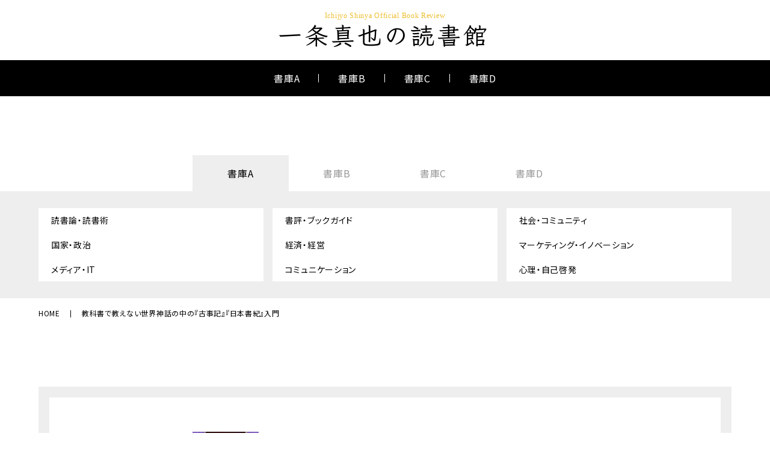

--- FILE ---
content_type: text/html; charset=UTF-8
request_url: https://ichijyo-bookreview.com/2022/07/post-2080.html
body_size: 82835
content:
<!DOCTYPE html>
<html lang="ja">
<head>
	<meta charset="UTF-8">
	<meta http-equiv="X-UA-Compatible" content="IE=edge">
	<meta name="viewport" content="width=device-width, initial-scale=1">
	<meta name="format-detection" content="email=no,telephone=no,address=no">
	<link href="https://ichijyo-bookreview.com/wp-content/themes/ichijyo-bookreview/assets/img/common/favicon.png" rel="icon">

	<title>教科書で教えない世界神話の中の『古事記』『日本書紀』入門 &#8211; 一条真也の読書館</title>
<link rel='dns-prefetch' href='//s.w.org' />
		<script type="text/javascript">
			window._wpemojiSettings = {"baseUrl":"https:\/\/s.w.org\/images\/core\/emoji\/11.2.0\/72x72\/","ext":".png","svgUrl":"https:\/\/s.w.org\/images\/core\/emoji\/11.2.0\/svg\/","svgExt":".svg","source":{"concatemoji":"https:\/\/ichijyo-bookreview.com\/wp-includes\/js\/wp-emoji-release.min.js?ver=5.1.17"}};
			!function(e,a,t){var n,r,o,i=a.createElement("canvas"),p=i.getContext&&i.getContext("2d");function s(e,t){var a=String.fromCharCode;p.clearRect(0,0,i.width,i.height),p.fillText(a.apply(this,e),0,0);e=i.toDataURL();return p.clearRect(0,0,i.width,i.height),p.fillText(a.apply(this,t),0,0),e===i.toDataURL()}function c(e){var t=a.createElement("script");t.src=e,t.defer=t.type="text/javascript",a.getElementsByTagName("head")[0].appendChild(t)}for(o=Array("flag","emoji"),t.supports={everything:!0,everythingExceptFlag:!0},r=0;r<o.length;r++)t.supports[o[r]]=function(e){if(!p||!p.fillText)return!1;switch(p.textBaseline="top",p.font="600 32px Arial",e){case"flag":return s([55356,56826,55356,56819],[55356,56826,8203,55356,56819])?!1:!s([55356,57332,56128,56423,56128,56418,56128,56421,56128,56430,56128,56423,56128,56447],[55356,57332,8203,56128,56423,8203,56128,56418,8203,56128,56421,8203,56128,56430,8203,56128,56423,8203,56128,56447]);case"emoji":return!s([55358,56760,9792,65039],[55358,56760,8203,9792,65039])}return!1}(o[r]),t.supports.everything=t.supports.everything&&t.supports[o[r]],"flag"!==o[r]&&(t.supports.everythingExceptFlag=t.supports.everythingExceptFlag&&t.supports[o[r]]);t.supports.everythingExceptFlag=t.supports.everythingExceptFlag&&!t.supports.flag,t.DOMReady=!1,t.readyCallback=function(){t.DOMReady=!0},t.supports.everything||(n=function(){t.readyCallback()},a.addEventListener?(a.addEventListener("DOMContentLoaded",n,!1),e.addEventListener("load",n,!1)):(e.attachEvent("onload",n),a.attachEvent("onreadystatechange",function(){"complete"===a.readyState&&t.readyCallback()})),(n=t.source||{}).concatemoji?c(n.concatemoji):n.wpemoji&&n.twemoji&&(c(n.twemoji),c(n.wpemoji)))}(window,document,window._wpemojiSettings);
		</script>
		<style type="text/css">
img.wp-smiley,
img.emoji {
	display: inline !important;
	border: none !important;
	box-shadow: none !important;
	height: 1em !important;
	width: 1em !important;
	margin: 0 .07em !important;
	vertical-align: -0.1em !important;
	background: none !important;
	padding: 0 !important;
}
</style>
	<link rel='stylesheet' id='wp-block-library-css'  href='https://ichijyo-bookreview.com/wp-includes/css/dist/block-library/style.min.css?ver=5.1.17' type='text/css' media='all' />
<link rel='stylesheet' id='style-css'  href='https://ichijyo-bookreview.com/wp-content/themes/ichijyo-bookreview/assets/css/style.css?202404090941&#038;ver=1.0.1' type='text/css' media='all' />
<script type='text/javascript' src='https://ichijyo-bookreview.com/wp-includes/js/jquery/jquery.js?ver=1.12.4'></script>
<script type='text/javascript' src='https://ichijyo-bookreview.com/wp-includes/js/jquery/jquery-migrate.min.js?ver=1.4.1'></script>
<link rel='https://api.w.org/' href='https://ichijyo-bookreview.com/wp-json/' />
<link rel="EditURI" type="application/rsd+xml" title="RSD" href="https://ichijyo-bookreview.com/xmlrpc.php?rsd" />
<link rel="wlwmanifest" type="application/wlwmanifest+xml" href="https://ichijyo-bookreview.com/wp-includes/wlwmanifest.xml" /> 
<link rel='prev' title='絶体絶命' href='https://ichijyo-bookreview.com/2022/07/post-2079.html' />
<link rel='next' title='極孔神仮説で神話や遺跡の謎が解ける' href='https://ichijyo-bookreview.com/2022/07/post-2081.html' />
<link rel="canonical" href="https://ichijyo-bookreview.com/2022/07/post-2080.html" />
<link rel='shortlink' href='https://ichijyo-bookreview.com/?p=4376' />
<link rel="alternate" type="application/json+oembed" href="https://ichijyo-bookreview.com/wp-json/oembed/1.0/embed?url=https%3A%2F%2Fichijyo-bookreview.com%2F2022%2F07%2Fpost-2080.html" />
<link rel="alternate" type="text/xml+oembed" href="https://ichijyo-bookreview.com/wp-json/oembed/1.0/embed?url=https%3A%2F%2Fichijyo-bookreview.com%2F2022%2F07%2Fpost-2080.html&#038;format=xml" />
</head>
<body id="library" class="detail">
<header id="header">
	<div class="inner">
		<h1 class="logo">
			<a href="https://ichijyo-bookreview.com/">
				<span class="en">Ichijyo Shinya Official Book Review</span>
				<span class="jp">一条真也の読書館</span>
			</a>
		</h1>
		<nav class="gnav">
			<ul>
										<li>
							<span>書庫A</span>
							<ul>
																	<li><a href="https://ichijyo-bookreview.com/category/reading"><span>読書論・読書術</span></a></li>
																	<li><a href="https://ichijyo-bookreview.com/category/bookguide"><span>書評・ブックガイド</span></a></li>
																	<li><a href="https://ichijyo-bookreview.com/category/society"><span>社会・コミュニティ</span></a></li>
																	<li><a href="https://ichijyo-bookreview.com/category/state"><span>国家・政治</span></a></li>
																	<li><a href="https://ichijyo-bookreview.com/category/business"><span>経済・経営</span></a></li>
																	<li><a href="https://ichijyo-bookreview.com/category/marketing"><span>マーケティング・イノベーション</span></a></li>
																	<li><a href="https://ichijyo-bookreview.com/category/media"><span>メディア・IT</span></a></li>
																	<li><a href="https://ichijyo-bookreview.com/category/communication"><span>コミュニケーション</span></a></li>
																	<li><a href="https://ichijyo-bookreview.com/category/psychology"><span>心理・自己啓発</span></a></li>
															</ul>
						</li>
											<li>
							<span>書庫B</span>
							<ul>
																	<li><a href="https://ichijyo-bookreview.com/category/anthropology"><span>人間学・ホスピタリティ</span></a></li>
																	<li><a href="https://ichijyo-bookreview.com/category/readership"><span>帝王学・リーダーシップ</span></a></li>
																	<li><a href="https://ichijyo-bookreview.com/category/confucianism"><span>論語・儒教</span></a></li>
																	<li><a href="https://ichijyo-bookreview.com/category/philosophy"><span>哲学・思想・科学</span></a></li>
																	<li><a href="https://ichijyo-bookreview.com/category/japanese"><span>日本思想</span></a></li>
																	<li><a href="https://ichijyo-bookreview.com/category/religion"><span>宗教・精神世界</span></a></li>
																	<li><a href="https://ichijyo-bookreview.com/category/psychics"><span>心霊・スピリチュアル</span></a></li>
																	<li><a href="https://ichijyo-bookreview.com/category/mythmythology"><span>神話・儀礼</span></a></li>
																	<li><a href="https://ichijyo-bookreview.com/category/folklore"><span>民俗学・人類学</span></a></li>
															</ul>
						</li>
											<li>
							<span>書庫C</span>
							<ul>
																	<li><a href="https://ichijyo-bookreview.com/category/life"><span>人生・仕事</span></a></li>
																	<li><a href="https://ichijyo-bookreview.com/category/history"><span>歴史・文明・文化</span></a></li>
																	<li><a href="https://ichijyo-bookreview.com/category/critical"><span>評伝・自伝</span></a></li>
																	<li><a href="https://ichijyo-bookreview.com/category/ceremonial"><span>冠婚葬祭</span></a></li>
																	<li><a href="https://ichijyo-bookreview.com/category/love"><span>恋愛・結婚</span></a></li>
																	<li><a href="https://ichijyo-bookreview.com/category/heartful"><span>幸福・ハートフル</span></a></li>
																	<li><a href="https://ichijyo-bookreview.com/category/griefcare"><span>グリーフケア</span></a></li>
																	<li><a href="https://ichijyo-bookreview.com/category/death"><span>死生観</span></a></li>
																	<li><a href="https://ichijyo-bookreview.com/category/picturebook"><span>児童書・絵本</span></a></li>
															</ul>
						</li>
											<li>
							<span>書庫D</span>
							<ul>
																	<li><a href="https://ichijyo-bookreview.com/category/movie"><span>芸術・芸能・映画</span></a></li>
																	<li><a href="https://ichijyo-bookreview.com/category/essay"><span>エッセイ・コラム</span></a></li>
																	<li><a href="https://ichijyo-bookreview.com/category/novel"><span>小説・詩歌</span></a></li>
																	<li><a href="https://ichijyo-bookreview.com/category/literature"><span>文芸研究</span></a></li>
																	<li><a href="https://ichijyo-bookreview.com/category/horror"><span>ホラー・ファンタジー</span></a></li>
																	<li><a href="https://ichijyo-bookreview.com/category/sf"><span>SF・ミステリー</span></a></li>
																	<li><a href="https://ichijyo-bookreview.com/category/occult"><span>オカルト・陰謀</span></a></li>
																	<li><a href="https://ichijyo-bookreview.com/category/combative"><span>プロレス・格闘技・武道</span></a></li>
																	<li><a href="https://ichijyo-bookreview.com/category/comic"><span>コミック</span></a></li>
															</ul>
						</li>
								</ul>
		</nav>
		<div class="burger"><span></span><span></span><span></span></div>
	</div>
</header>
<main id="main">
	<article>
		<section class="sec01">
			<div class="inner">
				<div class="tab_box">
	<ul class="btn_area">
					<li class="tab_btn active"><span>書庫A</span></li>
					<li class="tab_btn "><span>書庫B</span></li>
					<li class="tab_btn "><span>書庫C</span></li>
					<li class="tab_btn "><span>書庫D</span></li>
			</ul>
	<ul class="panel_area">
					<li class="tab_panel active">
				<ul>
											<li class=""><a href="https://ichijyo-bookreview.com/category/reading">読書論・読書術</a></li>
											<li class=""><a href="https://ichijyo-bookreview.com/category/bookguide">書評・ブックガイド</a></li>
											<li class=""><a href="https://ichijyo-bookreview.com/category/society">社会・コミュニティ</a></li>
											<li class=""><a href="https://ichijyo-bookreview.com/category/state">国家・政治</a></li>
											<li class=""><a href="https://ichijyo-bookreview.com/category/business">経済・経営</a></li>
											<li class=""><a href="https://ichijyo-bookreview.com/category/marketing">マーケティング・イノベーション</a></li>
											<li class=""><a href="https://ichijyo-bookreview.com/category/media">メディア・IT</a></li>
											<li class=""><a href="https://ichijyo-bookreview.com/category/communication">コミュニケーション</a></li>
											<li class=""><a href="https://ichijyo-bookreview.com/category/psychology">心理・自己啓発</a></li>
									</ul>
			</li>
					<li class="tab_panel ">
				<ul>
											<li class=""><a href="https://ichijyo-bookreview.com/category/anthropology">人間学・ホスピタリティ</a></li>
											<li class=""><a href="https://ichijyo-bookreview.com/category/readership">帝王学・リーダーシップ</a></li>
											<li class=""><a href="https://ichijyo-bookreview.com/category/confucianism">論語・儒教</a></li>
											<li class=""><a href="https://ichijyo-bookreview.com/category/philosophy">哲学・思想・科学</a></li>
											<li class=""><a href="https://ichijyo-bookreview.com/category/japanese">日本思想</a></li>
											<li class=""><a href="https://ichijyo-bookreview.com/category/religion">宗教・精神世界</a></li>
											<li class=""><a href="https://ichijyo-bookreview.com/category/psychics">心霊・スピリチュアル</a></li>
											<li class=""><a href="https://ichijyo-bookreview.com/category/mythmythology">神話・儀礼</a></li>
											<li class=""><a href="https://ichijyo-bookreview.com/category/folklore">民俗学・人類学</a></li>
									</ul>
			</li>
					<li class="tab_panel ">
				<ul>
											<li class=""><a href="https://ichijyo-bookreview.com/category/life">人生・仕事</a></li>
											<li class=""><a href="https://ichijyo-bookreview.com/category/history">歴史・文明・文化</a></li>
											<li class=""><a href="https://ichijyo-bookreview.com/category/critical">評伝・自伝</a></li>
											<li class=""><a href="https://ichijyo-bookreview.com/category/ceremonial">冠婚葬祭</a></li>
											<li class=""><a href="https://ichijyo-bookreview.com/category/love">恋愛・結婚</a></li>
											<li class=""><a href="https://ichijyo-bookreview.com/category/heartful">幸福・ハートフル</a></li>
											<li class=""><a href="https://ichijyo-bookreview.com/category/griefcare">グリーフケア</a></li>
											<li class=""><a href="https://ichijyo-bookreview.com/category/death">死生観</a></li>
											<li class=""><a href="https://ichijyo-bookreview.com/category/picturebook">児童書・絵本</a></li>
									</ul>
			</li>
					<li class="tab_panel ">
				<ul>
											<li class=""><a href="https://ichijyo-bookreview.com/category/movie">芸術・芸能・映画</a></li>
											<li class=""><a href="https://ichijyo-bookreview.com/category/essay">エッセイ・コラム</a></li>
											<li class=""><a href="https://ichijyo-bookreview.com/category/novel">小説・詩歌</a></li>
											<li class=""><a href="https://ichijyo-bookreview.com/category/literature">文芸研究</a></li>
											<li class=""><a href="https://ichijyo-bookreview.com/category/horror">ホラー・ファンタジー</a></li>
											<li class=""><a href="https://ichijyo-bookreview.com/category/sf">SF・ミステリー</a></li>
											<li class=""><a href="https://ichijyo-bookreview.com/category/occult">オカルト・陰謀</a></li>
											<li class=""><a href="https://ichijyo-bookreview.com/category/combative">プロレス・格闘技・武道</a></li>
											<li class=""><a href="https://ichijyo-bookreview.com/category/comic">コミック</a></li>
									</ul>
			</li>
			</ul>
</div>
				<nav id="breadcrumb">
	<ul itemscope="" itemtype="http://schema.org/BreadcrumbList">
		<li itemprop="itemListElement" itemscope="" itemtype="http://schema.org/ListItem">
			<a itemprop="item" href="https://ichijyo-bookreview.com/"><span itemprop="name">HOME</span></a>
			<meta itemprop="position" content="1">
		</li>

					<li itemprop="itemListElement" itemscope="" itemtype="http://schema.org/ListItem">
				<span itemprop="name">教科書で教えない世界神話の中の『古事記』『日本書紀』入門</span>
				<meta itemprop="position" content="2">
			</li>
			</ul>
</nav>
			</div>
		</section>
		<section class="sec02">
			<div class="inner">
															<div class="data">
							<figure class="tmb">
																	<img width="75" height="110" src="https://ichijyo-bookreview.com/wp-content/uploads/2023/11/q-2040-75x110.jpeg" class="attachment-thumbnail size-thumbnail wp-post-image" alt="" srcset="https://ichijyo-bookreview.com/wp-content/uploads/2023/11/q-2040-75x110.jpeg 75w, https://ichijyo-bookreview.com/wp-content/uploads/2023/11/q-2040-205x300.jpeg 205w, https://ichijyo-bookreview.com/wp-content/uploads/2023/11/q-2040.jpeg 341w" sizes="(max-width: 75px) 100vw, 75px" />															</figure>
							<div class="text">
								<h2>
																			<span class="num">No.2149</span>
																		<span class="cate"><a href="https://ichijyo-bookreview.com/category/history" rel="category tag">歴史・文明・文化</a> | <a href="https://ichijyo-bookreview.com/category/mythmythology" rel="category tag">神話・儀礼</a></span>
									<span class="title">『教科書で教えない世界神話の中の『古事記』『日本書紀』入門』</span>
									<span class="name">鎌田東二著（ビジネス社）</span>
								</h2>
							</div>
						</div>
						<p class="day">2022.07.11</p>

						<div class="article">
							<p>『教科書で教えない世界神話の中の『古事記』『日本書紀』入門』鎌田東二著（ビジネス社）を読みました。宗教学者である著者から献本された本です。著者は、ギリシア神話や『旧約聖書』、北欧神話など西洋世界の神話と、『古事記』『日本書紀』など日本神話を比較すると、地球が抱える問題の解決法や、国家間・民族対立の課題を考えるヒントが見えてくると訴えます。さらに、神話には人間の生き様、死生観、リーダーの在り方に対する答えも書かかれており、本書は古代人の叡智が凝縮された神々の物語を、現代に生かす試みの書となっています。</p>
<p><img class="alignnone size-full wp-image-11656" src="https://ichijyo-bookreview.com/wp-content/uploads/2022/07/20220531132622.jpg" alt="" width="800" height="650" srcset="https://ichijyo-bookreview.com/wp-content/uploads/2022/07/20220531132622.jpg 800w, https://ichijyo-bookreview.com/wp-content/uploads/2022/07/20220531132622-110x89.jpg 110w, https://ichijyo-bookreview.com/wp-content/uploads/2022/07/20220531132622-300x244.jpg 300w, https://ichijyo-bookreview.com/wp-content/uploads/2022/07/20220531132622-768x624.jpg 768w" sizes="(max-width: 800px) 100vw, 800px" />本書の帯</p>
<p>帯には「●地球と人間は、どう生み出されたか」「●世界は終末に向かうのか、天壌無窮か」「●英雄は、絶体絶命の危機をどう切り抜けたか」「●西洋と日本は、根っこの何が違うのか」「ギリシア神話と日本神話には現代を考えるヒント満載！」と書かれ、カバー前そでには「『古事記』はスペクタクル映画、『日本書紀』は神話のアーカイブ！」と書かれています。</p>
<p><img class="alignnone size-full wp-image-11657" src="https://ichijyo-bookreview.com/wp-content/uploads/2022/07/20220531132639.jpg" alt="" width="800" height="650" srcset="https://ichijyo-bookreview.com/wp-content/uploads/2022/07/20220531132639.jpg 800w, https://ichijyo-bookreview.com/wp-content/uploads/2022/07/20220531132639-110x89.jpg 110w, https://ichijyo-bookreview.com/wp-content/uploads/2022/07/20220531132639-300x244.jpg 300w, https://ichijyo-bookreview.com/wp-content/uploads/2022/07/20220531132639-768x624.jpg 768w" sizes="(max-width: 800px) 100vw, 800px" />本書の帯の裏</p>
<p>帯の裏は、【本書の主な内容】として、「『人間の位置づけ』がこんなに違う／日本神話では人間と神の距離が近い／北欧神話の『終末論』と日本神話の『修理固成』『天壌無窮』／『父殺し』のモティーフと『国譲り』の大きな違い／黄金の時代から鉄の時代への『下降史観』／人間に『火』を与える物語と『パンドラの箱』／神話は地球物理学的な真実を含んでいる／ペルセウスの結婚とスサノヲの結婚の類似/西の果てと東の果て――海のかなたに『永遠の魂の世界がある』」と書かれています。</p>
<p>本書の「目次」は、以下の構成になっています。<br />
「はじめに」<br />
<strong>第一章　世界神話と日本神話</strong><br />
<strong>　　――その違いから見えてくるもの</strong><br />
<strong>第二章　不思議な「類似の神話学」</strong><br />
<strong>　　――なぜこんなに似ているのか</strong><br />
<strong>第三章　『古事記』はオペラ、</strong><br />
<strong>　　　　『日本書紀』はアーカイブ</strong><br />
<strong>第四章　ギリシア神話を深堀すると</strong><br />
<strong>　　　　日本神話もよくわかる</strong><br />
「おわりに」</p>
<p>「はじめに」の冒頭で著者は「世界各国に神話があります。もちろん、日本にも神話があります」とし、各国や各民族の神話比較は多くの発見に満ちており、さまざまな国々の文化の「根源」（根っこ）を知ることができると述べています。それを通して、自分たちの国の「特質」をはっきりと浮かび上がらせることもできるようにるとも述べます。神話はこの世界（宇宙）や人間存在の起源や成り立ちやありようを説き明かす根源的な物語であり、物語の中の物語とも、物語の基盤をなす物語とも、物語を超える物語ともいえると述べています。それほど、大切で重要な物語の根っこであり、幹なのです。</p>
<p>日本神話といえば、『古事記』『日本書紀』の神代の物語の総称です。『古事記』が編纂されたのは（序文の記述が正しければ）和銅五年（７１２年）。『日本書紀』が編纂されたのは養老四年（７２０年）です。いずれも冒頭に天地創成と神々の誕生の話が置かれ、イザナギ、イザナミやアマテラス、スサノヲなどよく知られた神々の神話が続きますが、両書の内容はかなり違うとして、著者は「『古事記』の神話はドラマチックで、まるでオペラかスペクタクル映画のよう。一方、『日本書紀』は神話をアーカイブのように、いくつもいくつも併記していきます」と述べます。この日本人の二大神話についての表現は見事です。</p>
<p>さらに、『古事記』や『日本書紀』の神話と、世界各国の神話を比べていくのも興味深いものであるとして、著者は「実は、私が神話の世界にはまり込んだのは、小学校五年生のときに学校の図書室で『古事記』と『ギリシア神話』を読んだことがきっかけでした。たまたま『古事記』を読んで、すっかり夢中になった私は、続けて『ギリシア神話』を手に取りました。すると、『古事記』のイザナギとイザナミの黄泉の国での物語と、『ギリシア神話』のオルフェウスとエウリュディケーの冥界での話があまりにも似ているので、まったく度肝を抜かれたのです」と述べています。このエピソードは、著者の数多くの著書にも書かれていますが、改めてこの原体験が本書執筆の契機となったことに納得しました。</p>
<p>第一章「世界神話と日本神話」の「日本神話では人間と神の距離が近い」では、日本神話の特徴として、人間の位置づけ・格づけが世界中の神話体系の中でも高いことが指摘されます。日本では、人間と神とが連続線上にあり、いまでも神が非常に身近であり、現代でもいろいろな神様が頻繁に生まれてくるとして、「経営の神様」「マンガの神様」「小説の神様」「和食の神様」「野球の神様」「サッカーの神様」「選挙の神様」などが例示され、「いろいろな分野で神が生まれてくる。それほど神と人間とのあいだの距離が、感覚的にとても近いのです」と述べています。世界神話の中で日本神話が、一、二を争うほどに、神と人間とのあいだに親近感があるということは、大きな距離感がなく、神と人間が密接な状態でつながっているということです。</p>
<p>一方、人間からは「神の姿が見えない」というケースもあるとして、著者は「そういう意味では、イスラム教はもっとも厳格でしょう。イスラム教は完全に神の姿は見えません。ユダヤ教よりも、イスラム教のほうが神の超越性がより強化されています。だからイスラム教の『見えない神』の存在性に対し、日本の神は『見える化』されている。日本の場合は、一緒に宴会をやっているかのようなイメージで、どこか一緒にお酒を飲んで、歌い踊って、といった感じもあります」と述べています。</p>
<p>「『ムスヒ』という日本の根本的な考え方」では、人間に非常に近いと同時に、自然性というものも賦与されているということが日本の神様の大きな特徴であり、その自然性の根幹には「ムスヒ」というものがあると指摘し、著者は「日本の神話はそういう構造になっています。それは、『古事記』の冒頭に出てくる最初の三神が『天(あめ)の御中主(みなかぬし)の神』『高御産巣日(たかみむすひ)の神』『神産巣日(かむむすひ)の神』であることに象徴されます。まず天の中心に神が現われる。次に現われるのが『ムスヒの神』なのです」と述べています。わが社の社名である「<a href="https://www.sun-ray.co.jp/" target="_blank" rel="noopener noreferrer">サンレー</a>」の意味の１つは「産霊（むすひ）」ですので、「ムスヒ」についての記述をもっと詳しく見たいと思います。</p>
<p>この「ムスヒ」とは、どのように解釈すべきものか。これは「ムス」と「ヒ」の合成語です。「ムス」は、ものが現われ出て、生成すること。本居宣長は『古事記伝』で「息子」や「娘」、「苔むす」の「ムス」と同じだと述べています。「ヒ」というのは、神様の力、霊力を意味する言葉です。日本の古語では、神様や神様の力（神格・神威）、あるいは霊的なものや霊力（霊格・霊威）を、チ・ミ・ヒ・モノ・タマ・ヌシ・オニ・ミコトなどのさまざまな言葉で表現してきたとして、著者は「たとえば、『ちはやぶる』という言葉があります。和歌などで『神』を形容する有名な枕詞ですが、これは『チ・ハヤ・フル』の合成語だと考えられます。つまり、『チ（霊の力）』が変容し、ものすごい速さで振動し運動している様子を表わしているのです」と説明します。</p>
<p>「ムスヒ」の「ヒ」も同じです。生成していくことを意味する「ムス」に、霊力を表わす「ヒ」がついて、「ムスヒ」になります。『古事記』では「ムスヒ」に「産巣日」という字を当てていますが、『日本書紀』になると高皇産霊尊(たかみむすひのみこと)、神皇産霊尊(かむみむすひのみこと)のように「産霊」という漢字で書かれています。著者は、「『古事記』では万葉仮名（カタカナやひらがなが成立する前に、漢字を「表音文字」として用いたもの）で神様の名前の『音』を表記しているので、少しイメージがつかみづらいかもしれませんが、『日本書紀』の『産霊』であれば、イメージがつかみやすいでしょう」と説明しています。</p>
<p>まさに生成していく霊力であり、生成していく神様の力です。「ムスヒ」の考え方は、日本神話の中で、もっとも信仰的、神学的ともいえる面であると指摘し、著者は「天地のはじめに『ムスヒの神』が登場し、その力で次々に神々が生成していく。『古事記』の冒頭を読むとわかりますが、それは誰かが『創造』したのではありません。『おのずから成りゆく』、つまり生成していく霊力によって、自発的に次々に生成していく。そして、人間を含む自然の万物も、『ムスヒ』の力によって次々に生成し、発展していくのです。そしてその『ムスヒ』は自分自身の中にも脈々と息づいている。そのような、万物の生成発展を突き動かす源である『産霊＝ムスヒ』の威力への賛嘆、畏怖、感動、感謝。それが日本神道の信仰の根幹にある考え方なのです」と述べています。わが社の社名の意味をなす「産霊」が日本神話の根幹であるということで、たいへん嬉しく、心強く思いました。</p>
<p>「北欧神話に登場する最高三神の性格は？」では、インドの最高三神はブラフマン、ヴィシュヌ、シヴァであり、北欧の中で非常に重要な神々として崇められてきたのは、オーディン、トール、フレイという三神であることが紹介されます。その中のトールは農耕に関わる神ということでとても崇拝されたそうです。アマテラスが非常に崇拝されることになるのは、「斎庭（ゆにわ）の稲穂の神勅」といって、孫のニニギに稲を授け、人間が生きていくための糧（作物）を育む方法を教えたことになるからです。神勅とは「神の命令」の意味ですね。だから現在も、天皇が田植えをしたり収穫をしたりして、収穫感謝祭として新嘗祭を行ないます。そして天皇が即位したときには、一世に一代行なう大新嘗祭として「大嘗祭」が行なわれます。折口信夫の説によると、この大新嘗祭は天皇霊というものが新天皇に付着して一体になり、天皇という霊位を完成するという、ある種、スピリチュアルな意味があるのです。著者は、「このように、農耕を司る根源的な力は命や生活に関わるので、どの社会でも農耕神は崇拝されるのです。豊穣を予祝する、豊穣を司るからです」と説明します。</p>
<p>「「不老不死の木の実」はリンゴかミカンか？」では、神話の中で神々も死ぬ一方で、北欧神話やギリシア神話には「不老不死の黄金のリンゴ」という物語もあることが紹介されます。「不老不死」は、人間の探求する１つの究極の理想であるとして、著者は「秦の始皇帝もそうでした。ギルガメシュ（メソポタミア神話に登場する伝説的な王）も不老不死を得ようとしました。逆にブッダ（仏陀）の場合は、『なぜ死ぬのだろう、なぜ病気になるのだろう』ということを考えに考え抜いて悟りに至り、仏教を開くわけです」と説明します。死生観といいますか、「生老病死」の死の問題は、人間が必ず直面する大きな課題ですが、著者は「死の恐怖、死の不安、死によって何かが終わってしまう──。死は一つの個体としての終末になるので、『死を乗り越える思想』は必ずどこかで出てくるわけです」と述べています。</p>
<p>「世界の自然風土の違いがダイナミックな神話の違いを生んでいる」では、古来、日本人は日本のことをいろいろな言い方で表わしてきたことが紹介されます。大きな島々が８つあるので「大八島国（おおやしまぐに）」。葦が生えている湿地帯を多く持っているので「葦原中国（あしはらのなかつくに）」。お米が植えられて豊かに実っていくので「豊葦原瑞穂国（とよあしはらのみずほのくに）」。著者は、「これは１つの祝福の意味を込めています。そして、もっとも原型となる、日本の変動性のある浮遊しているような状態が『くらげなす漂える国』です」と述べます。くらげなす漂える国を、天孫（アマテラスオオミカミの子孫）が豊葦原瑞穂国に変えて、この国を維持しようとしました。それが大嘗祭という天皇の祭祀にまでつながっていくというのが、『古事記』や『日本書紀』に書いてある神話の１つの重要なメッセージです。このように、世界の神話においても、世界の自然風土の成り立ちについて、それぞれの国がさまざまなバリエーションやバージョンの物語をつくっているわけです。</p>
<p>神話とは、自然と人間の関わり、そして自然がどういう特徴を持っているかについて、とても注意深く観察しながら、生き生きとしたダイナミックな物語として、それぞれ語っているのです。このような神話を創りあげる「物語力」は、まさに驚嘆すべきものであるとして、著者は「熱帯雨林があれば、熱帯雨林の特性を説明するような物語になる。日本は火山が多いので、火山の特性を説明する物語がいろいろできる。北極圏、あるいな南極に近い寒冷な地域では、その寒冷さを説明する物語ができる。太平洋の島々であれば小さな島々はなぜできてくるかという物語になる。気候風土、自然、地形、そういったものを、全部うまく納得のいくかたちで説明していく。自分たちが現実に住み、リアルに眼の前に見ているものにつながるような物語になるわけです」と述べ、そのコアにあるのは「普遍性のあるもの」であると指摘しています。</p>
<p>「日本の思想の基盤にあるのは『原恩』か『原悲』か」では、日本は、火山や地震も含めて大きな天変地異が非常に多かったのに、なぜ終末論的なものではなく、天壌無窮の世界観になるのかという問題提起がされます。著者は、「それはやはり、日本の風土には四季の循環があるからでしょう。春から夏へ移ろいゆき、次は秋になり、その後、冬になって、また春になっていくという巡りゆくものが、ずっと連係プレーとして続いている。そういった経験を長くしていくと、何が起こっても『揺るがない巡りがある』という『ムスヒの力（＝生命力）に対する根本的な信』のようなものが出てくると私は思うのです」と述べます。</p>
<p>社会学者で東京大学名誉教授の見田宗介は、これを「原恩の思想」といいました。畏怖、畏敬の念を持ち、感謝の気持ちが湧いてくるという「原恩」が日本の思想の基盤にあるというのです。一方で、心理学者・京都大学名誉教授の河合隼雄は「原悲の思想」（原型的に悲しい）を唱えましたが、著者は「さまざまなかたちで破壊的な事態が起こったりすると、この破壊を諸行無常のようなものとして感じられる。仏教が入ってきたときには、その無常観が日本人の心を捉えたのでしょう。神道的にいうと『ムスヒ』で、非常にポジティブに、新たに生成・発展していく力としてイメージされます。けれども、『諸行無常』となると、盛者必衰の理（平家の滅亡、源氏の滅亡など）のように『終わり』をイメージするようになっています。日本の思想風土の中には、この二つが必ずあるわけです」と述べます。</p>
<p>「神話が生きている日本の天皇は世界でも稀有」では、天皇は、三種の神器（草薙剣、八尺瓊勾玉、八咫鏡）を常に身の近くに持っていることを紹介し、その三種の神器を持たなければ天皇になる資格はないとして、著者は「日本国憲法では、天皇は日本国民の総意に基づく象徴ということになっています。ところが天皇として即位するためには、剣璽等承継がなければならないのです。これは神話に基づきます。実際に総理大臣以下の重職にある大臣たちがその場にいて、その前で恭しく剣璽が捧げられて、その後に『国璽御璽』という憲法で定められた天皇の印が捧げられる。つまり、神話のほうが先なのです。そしてそれが終わり、天皇の即位あるいは譲位がはっきりと認められ、元号が変わり、秋になって大嘗祭が行なわれる。そのときに高御座に上がる『昇殿の儀』という儀礼が行なわれる。この一連の儀式の中で天皇の即位礼というものが完成する」と述べています。</p>
<p><img class="alignnone size-full wp-image-11658" src="https://ichijyo-bookreview.com/wp-content/uploads/2022/07/20180611124918.jpg" alt="" width="800" height="650" srcset="https://ichijyo-bookreview.com/wp-content/uploads/2022/07/20180611124918.jpg 800w, https://ichijyo-bookreview.com/wp-content/uploads/2022/07/20180611124918-110x89.jpg 110w, https://ichijyo-bookreview.com/wp-content/uploads/2022/07/20180611124918-300x244.jpg 300w, https://ichijyo-bookreview.com/wp-content/uploads/2022/07/20180611124918-768x624.jpg 768w" sizes="(max-width: 800px) 100vw, 800px" />『<a href="https://amzn.to/3c4JAFm" target="_blank" rel="noopener noreferrer">決定版　年中行事入門</a>』（ＰＨＰ研究所）</p>
<p>『古事記』や『日本書紀』がまだそのままのかたちで生きているということですから、考えれば考えるほど、日本とは不思議な社会です。「日本人の中に刷り込まれている『集合的無意識』」では、災害に対する復興の心や、天皇という存在の不思議さなど、日本の神道の感覚は、どこかで日本人に染みついているものであるように思うとして、著者は「日本人の行動原理の中に埋め込まれているものだといえるでしょう。生活の中に一体化して、年中行事化しています。いってみれば先祖代々やってきた生活習慣として行なわれているので、これについて自覚的に意味づけをして『こうだからこうしなければいけない』とは思っていないのです。先祖代々伝承として持っている力は『集合性』です。個人の思想でも個人のイデオロギーでもありません。ある種の『集合的無意識』（ユング的にいえば「元型」）によって保持されてきているのです」と述べます。</p>
<p>著者によれば、日本の神々の祭祀は、日本の自然風土の中で、おのずと生まれてきて、ずっと受け継がれてきたものなので、大変自覚しにくいといいます。それほど日本人の暮らし方と一体化しており、日本の無意識の層ともいえると指摘し、著者は「その日本の無意識の層が『古事記』や『日本書紀』の中に、いろいろなレベルで物語として注ぎ込まれています。われわれは世界の神話と比較したり、神話の中に入り込んで感じ取ったりすることによって、その『無意識の層』を解釈し、日本という国の文化的な特徴をもう一度自覚し直していくべきでしょう。それが本書の意味合いでもあるのです」と述べるのでした。この著者の発言には、全面的に賛成です。</p>
<p>第二章「不思議な『類似の神話学』──なぜこんなに似ているのか」の「日本神話とギリシア神話がなぜこんなに似ているのか」では、著者が小学校5年生のときの図書室には『古事記』のすぐ隣に、『ギリシア神話』がシリーズで置いてあったことが紹介されます。『古事記』に非常に感動した鎌田少年は、次にその『ギリシア神話』を読んでいきました。著者は、「ギリシア神話にも、どこか『古事記』と共通するテイストやトーンといったものを感じました。そして、ギリシア神話のオルフェウスとエウリュディケーの話に至ったときに、あまりにも『古事記』に描かれるイザナギとイザナミの黄泉の国の物語と似ているので、心底から驚かされたのです。地図で見るとユーラシア大陸の東の果ての島国である日本と、西方の地中海のほとりにあるギリシアとで、なぜこのような類似の話があるのか。子供心に、本当に不思議に思いました。これが後に比較神話学や比較宗教学に関心を持って研究を行なうようになった、いちばんのきっかけとなりました」と述べています。</p>
<p>「ペルセウスの結婚とスサノヲの結婚の類似」では、『ギリシア神話』のペルセウスとアンドロメダの神話と、日本神話でスサノヲがヤマタノオロチを倒し、クシナダヒメ（『古事記』では「櫛名田比売」と書きます）と結婚した話が近いことが指摘されます。著者は、「スサノヲの神話は、ギリシア神話のオルフェウスとつながると同時に、ペルセウスの神話ともつながっている。こういった類似の物語があちらこちらにあるわけです」と述べます。「浦島伝説──『日本書紀』に書かれた不思議な物語」では、もう１つの類似の神話として、日本の浦島伝説と、アイルランドのオシーン伝説が紹介されます。著者は、「浦島太郎の伝説については、皆さん、よくご存じのことでしょう。「助けた亀に連れられて、龍宮城へ来て見れば」の、あの物語ですが、この物語の最古の記録が『日本書紀』（西暦７２０年に完成）に記されたものであることをご存じの方はどれほどいらっしゃるでしょうか」と述べます。</p>
<p>「浦島伝説に驚くほど似るアイルランドの『オシーン伝説』」では、浦島伝説と多くの共通点を持つアイルランドのオシーン伝説について、著者は「英雄物語のパターンなのですが、母親が魔女に魔法の力でシカに姿を変えられ、父親と出会うことによってシカの姿から本来の美しい娘の姿になり、結ばれるという、本当に波乱万丈の物語です。そしてオシーンという名前を持つ子供が生まれてきます。オシーンはアイルランド語（ゲール語）で子鹿を意味する言葉です。オシーンは、立派な戦士に成長しますが、ある日、オシーンの前に白馬にまたがって海を渡ってきた常若の国（ティル・ナ・ノグ）の王の娘ニアヴ──ニアム、ニアヴなどいろいろな訳し方があるので一定しないのですが──という女性がやってきます。彼女の美しさに魅了されたオシーンは、一緒に常若の国に渡ります。日本の浦島伝説では大亀が麗しい女性の姿になったわけですが、アイルランドのオシーン伝説では美女が白馬にまたがって海を渡ってくるわけです。いずれも海の向こうから来るというイメージです」と説明しています。</p>
<p>「西の果てと東の果て――『海の彼方に永遠の魂の国がある』」では、日本とアイルランドは、地理的には対極的・対照的な場所であると指摘。ユーラシア大陸を、「大きな顔」と見立てると、日本とアイルランドは、まさに正反対の両耳の位置です。著者は、「その両極の地に、浦島伝説とオシーン伝説のようにとても似た物語がある。このことを考えると、まるでユーラシア大陸の二つの耳が、ユーラシア全体の、さらには地球全体の大きな声を聞き届けているかのようにも思えてきます」と述べます。さらには、「あらゆるものが、西の果てと東の果てにとどまり、たまっていきます。この行き止まりの地には、実は地球上で生成されてきた神話的な物語の古い部分がかなり残されているのかもしれません」と述べています。</p>
<p><img class="alignnone size-full wp-image-11659" src="https://ichijyo-bookreview.com/wp-content/uploads/2022/07/20131003133809.jpg" alt="" width="800" height="650" srcset="https://ichijyo-bookreview.com/wp-content/uploads/2022/07/20131003133809.jpg 800w, https://ichijyo-bookreview.com/wp-content/uploads/2022/07/20131003133809-110x89.jpg 110w, https://ichijyo-bookreview.com/wp-content/uploads/2022/07/20131003133809-300x244.jpg 300w, https://ichijyo-bookreview.com/wp-content/uploads/2022/07/20131003133809-768x624.jpg 768w" sizes="(max-width: 800px) 100vw, 800px" />『<a href="https://amzn.to/3ABW1CR" target="_blank" rel="noopener noreferrer">よくわかる伝説の「聖地・幻想世界」事典</a>』</p>
<p>日本もアイルランドも、そこからさらに東西に行こうとしても、とりわけ大昔の航海技術では、太平洋や大西洋を横断するのは、およそ不可能なことでした。海の向こうにどこまで行っても、何もないと思ったことだろうと推測し、著者は「おそらくそれゆえに、日本でもアイルランドでも、海のかなたに「永遠の魂の世界がある」「神々のふるさとがある」という考えが芽生えていきます。日本の場合は、東の海（太平洋）のかなたは『常世の国である』『ニライカナイである』とされました。一方、アイルランドの場合は、西の海（大西洋）のかなたは『ティル・ナ・ノグという常若の国である』と考えられたのです。これらの「永遠の魂の世界」については、わたしの監修書『<a href="https://amzn.to/3ABW1CR" target="_blank" rel="noopener noreferrer">よくわかる伝説の「聖地・幻想世界」事典</a>』（廣済堂文庫）で詳しく紹介しています。</p>
<p>それにしても、ギリシア神話と日本神話はなぜ似ているのか？　浦島伝説とオシーン伝説の物語の共通性をどう考えればいいのか？　「『出アフリカ』した人類が物語とともに移動？──『伝播説』」では、神話がなぜ似ているのかについての１つの考え方としての「神話伝播説」が紹介されます。ホモ・サピエンスが登場したのは、数十万年前のアフリカです。そこで言語をともなった知的な活動をするようになり、宗教的な神秘な物語、神話的な物語を生み出し、儀礼的な行為も行なうようになりました。そして、「出アフリカ」をして世界各地にホモ・サピエンスが散らばっていきます。著者は、「アフリカで誕生したホモ・サピエンスがアフリカでつくりあげた『神話の原型』を持ち伝えながら世界の各地へ移動していった。それによって、神話の象徴的な構造が伝えられていった。それが『神話伝播説』の考え方です」と説明します。「人間の深層心理に神話の元型がある？──『生得説』」では、似た神話がなぜ世界各地にあるのかについてのもう１つの説として、ユングの考え方が紹介されます。わたしたちの心の中に、神話的な元型を生み出す深層心理学的な心の回路がある。そういった深層的な心の回路の中から、神話の元型が生まれる、というものです。つまり類似の神話類型が生まれてくる可能性として、経験論的な「伝播説」と、心の元型を考える「生得説」の二つが考えられる要素としてあるということです。</p>
<p>人間の死を巡っても、２つの考え方はありえるとして、著者は以下のように述べています。<br />
「まず、『伝播説』では、このように考えられます──ネアンデルタール人にも埋葬文化があった、などという話があります。当然、死んだら人はどこに行くのかということは、おそらく原初のホモ・サピエンスから非常に重要な課題だったことでしょう。だからこそ、もしかするとイザナギとイザナミの黄泉での物語、あるいはオルフェウスとエウリュディケーの冥府での物語のような神話が、それこそアフリカにいたホモ・サピエンスの中でできあがっていたのかもしれない。そして、それが次々と伝えられたということがあるかもしれません。一方、『生得説』では、次のように考えられるかもしれません──最近、臨死体験の研究が進み、世界中の人々が似たような体験をすると指摘されるようになりました。たとえば死ぬとトンネルのようなところを通って、お花畑のような美しい景色のところに行くなど、キリスト教圏であれ日本であれ、表現が多少違うにしても、同じような臨死体験が語られることがあります。それはもしかすると、人間にインプットされている一種の深層プログラムのようなものなのかもしれません。そういうものが、神話に反映される可能性もあるでしょう」</p>
<p>「そもそもなぜ世界中のどこにも神話があるのか」では、世界中のどの文化圏にも神話があること自体が不思議な話であるとして、著者は「なぜ人類は、そういった話をつくらなければいけなかったのでしょうか。それは『生きるため』「生き抜くため」だったのだろうと、私は考えます。なぜなら、われわれは苦しんでいるとき、生き抜いていくために、苦しみから抜けるための出口を探します。出口を探していくときに、いちばんのきっかけになるもの（力の根源、考え方の根源になるもの）が神話なのです。神話が、考え方の類型の『拠り所』になっているのです。神様でさえ、このように苦しい目に遭っていたのだ。天岩戸の前で太陽神が隠れてしまって世界が真っ暗闇になるようなクライシスもあったが、そのクライシスを切り抜けるために祭が行なわれて、光がもう一度再生したのだ──。このような話を持つことによって、われわれに生きる力がもたらされる。新たな展望・展開を生み出すもととなる。ものの考え方や発想について、『新しい地平の形成』『新しい関係性の形成』『新しいシステムの構築』といったものを教えてくれる。つまり、神話がわれわれを支えてくれているのです」と述べます。</p>
<p><img class="alignnone size-full wp-image-11660" src="https://ichijyo-bookreview.com/wp-content/uploads/2022/07/20161012195816.jpg" alt="" width="800" height="600" srcset="https://ichijyo-bookreview.com/wp-content/uploads/2022/07/20161012195816.jpg 800w, https://ichijyo-bookreview.com/wp-content/uploads/2022/07/20161012195816-110x83.jpg 110w, https://ichijyo-bookreview.com/wp-content/uploads/2022/07/20161012195816-300x225.jpg 300w, https://ichijyo-bookreview.com/wp-content/uploads/2022/07/20161012195816-768x576.jpg 768w" sizes="(max-width: 800px) 100vw, 800px" />『<a href="https://amzn.to/3axtNyw" target="_blank" rel="noopener noreferrer">儀式論</a>』（弘文堂）</p>
<p>この「神話がわれわれを支えてくれている」という部分は、本書の中でも最重要であると思います。「人類は神話と儀礼を必要としている」とは著者の持論ですが、その神話必要論の根拠が書かれています。儀礼必要論のほうは、拙著『儀式論』（弘文堂）に詳しく書きましたので、ぜひお読み下さい。神話に話を戻すと、アメリカでは何層もの神話がせめぎあっています。もともとは、アメリカ先住民たちの神話がありました。そこへアングロサクソン系の人々がやってきて、キリスト教的な神話観に基づいてフロンティア（新しいエデン）を創造しようとしました。しかし、そのとき、先住民は虐げられました。さらに黒人奴隷がやってきました。黒人奴隷は差別されながら、アメリカの豊かさをつくりあげていくための労働力とされました。著者は、「まさにメソポタミア神話における下級の存在としての人間、ロボットのような存在としての扱いを受けた。しかし、アフリカの人たちは人類の祖先ともいえる、人類のいちばんの源ともいえる場所から来ているので、もっとも古い神話や儀礼などの物語要素を持っていた」と述べます。</p>
<p><img class="alignnone size-full wp-image-11661" src="https://ichijyo-bookreview.com/wp-content/uploads/2022/07/20160908133140.jpg" alt="" width="800" height="600" srcset="https://ichijyo-bookreview.com/wp-content/uploads/2022/07/20160908133140.jpg 800w, https://ichijyo-bookreview.com/wp-content/uploads/2022/07/20160908133140-110x83.jpg 110w, https://ichijyo-bookreview.com/wp-content/uploads/2022/07/20160908133140-300x225.jpg 300w, https://ichijyo-bookreview.com/wp-content/uploads/2022/07/20160908133140-768x576.jpg 768w" sizes="(max-width: 800px) 100vw, 800px" />『<a href="https://amzn.to/3PasPqI" target="_blank" rel="noopener noreferrer">死を乗り越える映画ガイド</a>』（現代書林）</p>
<p>先住民の神話の世界、白人の神話の世界、そして黒人の神話の世界がアメリカの中で三つ巴になっており、それらは折り合わさっているといいます。しかし、「それらの神話は間違いなく、アメリカのエネルギーを作りあげ、アメリカの生きる力を形成してきました」と、著者は言います。わたしも、その通りだと思います。しかしながら、まったく別の見方をすると、アメリカの歴史には神話の亜種のようなものが存在したと思います。拙著『<a href="https://amzn.to/3PasPqI" target="_blank" rel="noopener noreferrer">死を乗り越える映画ガイド</a>』（現代書林）にも書きましたが、建国２００年あまりで巨大化した神話なき国・アメリカは、さまざまな人種からなる他民族国家であり、統一国家としてのアイデンティー獲得のためにも、どうしても神話の代用品が必要でした。それが、映画です。映画はもともと１９世紀末にフランスのリュミエール兄弟が発明しましたが、他のどこよりもアメリカにおいて映画はメディアとして、また産業として飛躍的に発展しました。</p>
<p>アメリカにおける映画とは、神話なき国の神話の代用品だったのです。それは、グリフィスの「國民の創生」や「イントレランス」といった映画創生期の大作に露骨に現れていますが、「風と共に去りぬ」にしろ「駅馬車」にしろ「ゴッドファーザー」にしろ、すべてはアメリカ神話の断片であると言えます。それは過去のみならず、「２００１年宇宙の旅」「ブレードランナー」「マトリックス」のように未来の神話までをも描き出します。そして、スーパーマン、バットマン、スパイダーマンなどのアメコミ出身のヒーローたちも、映画によって神話的存在、すなわち「神」になったと言えるでしょう。たとえば、<a href="http://ichijyo-cinema.com/2016/03/post_70.php" target="_blank" rel="noopener noreferrer">一条真也の映画館「バットマンｖｓスーパーマン　ジャスティスの誕生」</a>で紹介した映画で暴れるスーパーマンは、まるで日本神話の「荒ぶる神」であるスサノヲのようでした。<a href="http://ichijyo-cinema.com/2017/08/post_286.php" target="_blank" rel="noopener noreferrer">「ワンダーウーマン」</a>で紹介した映画が面白いのは、本物のギリシャ神話とアメコミの世界を結びつけたところでしょう。ワンダーウーマンことダイアナ・プリンスはギリシャ神話の最高神であるゼウスの娘ということになっているのです。また、物語には軍神アレスも登場します。</p>
<p>「人類の想像力・創造力を生む根源的なイメージは神話にある」では、神話がメッセージとして伝えてくれているものは、過去の人類の最大の知の遺産であると指摘し、著者は「われわれの世界がどんなに苦しい状況に直面しようとも、スサノヲやペルセウスが知恵と勇気によって苦難を乗り越えたように、必ずや打開の道があるはずだ──そういった物語を持つことで、われわれが生きていくビジョン、勇気、探求心、忍耐心、さらなる冒険心といったものを持つことができる。それによって、未来に向かって、新たな世界が創造されていくのです。また、人類の誕生以来、数々の芸術作品が、神話に基づいて生み出されてきました」と述べています。「スター・ウォーズ」などの映画も、ジョーゼフ・キャンベルの英雄神話研究に大きな影響を受けています。</p>
<p>ジョーゼフ・キャンベルの英雄神話研究とですが、<a href="http://www.ichijyo-bookreview.com/2015/05/post-1078.html" target="_blank" rel="noopener noreferrer">一条真也の読書館『神話の力』</a>で紹介した名著があります。神話はずっと壊れずにわれわれの中で生き続け、考えさせる力、考えさせるきっかけとなり、そこからいろいろなヒントや解釈をつくりだしているとして、著者は「ある意味では、神話は、われわれの身の回りにある思いがけない宝物ともいえるでしょう。また、各国各地の神話と比較して、われわれの思考のパターンをいろいろなかたちに組み替え、攪拌して、リフレッシュさせていくこともできます。神話はそういう役割も果たしてくれます。どのような時代になっても、神話的な物語こそが、新しい技術、新しい発明、新しいシステム転換を生み出していく大きなきっかけをつくってくれる。人類の想像力・創造力を生み出す根源的なイメージは、やはり神話にある──そう私は思うのです」と述べるのでした。</p>
<p>第三章 「『古事記』はオペラ、『日本書紀』はアーカイブ」の「スペクタクル映画のように描かれる『古事記』」では、『古事記』と『日本書紀』の大きな違いは何かについて、「まず、成立年代です。『古事記』は西暦７１２年とされており、一方、『日本書紀』は、それから８年後の西暦７２０年に編纂されたとされます。『古事記』には序文がありますが、『日本書紀』には序文はありません。『古事記』の序文がまた特異で、稗田阿礼が『帝王日継』や『先代旧辞』を『誦習』し、口承したものを、太安万侶が書き留めていったことなどが記されています」とあります。著者は、「私から見ると、『古事記』はまるでオペラのようです。たとえば、『古事記』全体の中には、１１２首の歌が収められています。収録されている歌は、短歌や長歌などさまざまです（短歌はよく知られているように『五・七・五・七・七』が基本のリズム。長歌は『五・七』を繰り返して最後が『五・七・七』となるのが基本です）。その１１２首を総称して『古事記歌謡』とも呼ばれます。『日本書紀』にも１２８首の歌が載せられているのですが、『地の文』と『歌の量』を比較すると、歌の比率は圧倒的に『古事記』のほうが高くなっています」と述べています。</p>
<p>『古事記』の神代の巻の上では、神々の出現が荘厳に描かれていきます。その後も、スサノヲやオオクニヌシなど、個性豊かな神々が織りなす面白いストーリーが、それこそスペクタクル映画でもあるかのように描かれるとして、著者は「まことに楽しく、まことに興味深い神話です。私も以前、『超訳　古事記』（ミシマ社、二〇〇九年）という本を書きました。まるで「詩」のような文体で『古事記』を現代語に「超訳」したわけですが、それは私が『古事記』を神聖なる詩劇、神聖オペラとして捉えているからです。歌物語なのですから、歌劇のように、詩劇のように、詩的な格調をもって語られなければならない。しかも、神聖な神々の歌・叙事詩・祝詞を歌うのが『古事記』です。『古事記』の根幹には、「歌う」ことがあるのです」と述べています。</p>
<p>一方、『日本書紀』は歌ではありません。すべて記録です。つまり、後世に遺していくべきアーカイブなのです。よく言われているように、『日本書紀』は編纂当時の国際状況を受けて、明らかに外国（東アジア）を意識したものでした。「『古事記』を重要視した本居宣長の『常識』を乗り越える」では、『古事記』は「詩劇」であり、一方、『日本書紀』は後世に遺していくべきアーカイブだとしつつも、著者は「もちろん、『日本書紀』の編纂の目的は、『日本はどのような国であるか』という国家の根幹や国家意思を示すことにありました。そのために、日本の天皇がどのような神々の系譜の中で続いてきて、記述の最後の持統天皇までつながっているかの記録を連綿と残したのです」と述べます。『日本書紀』には、長らく宮廷の文化の中で権威を担ってきた歴史があります。それをひっくり返したのは、江戸時代の国学者・本居宣長による『古事記伝』などの著作であったことが指摘されます。</p>
<p>『古事記』の特徴は何といっても、日本的なスピリチュアリティ、日本的なキャラクター、文化の面白さであるとして、著者は「それを本居宣長が指摘し称揚したことで、はじめて『古事記』の世界が前面に出てきたのです。それから今日に至るまで、日本の心、日本文化の心を探るためには『古事記』がいちばん重要な書だという『本居見解』が、世の常識になっています。しかし、『本居見解だけが常識だ』ということは疑わなければいけません。もともとは『日本書紀』が重要であったわけですし、『古事記』も面白いけれども、『日本書紀』もそれはそれとして面白いのですから。『日本書紀』の面白さは何であるのか。１つひとつの混乱させられるような部分も細かく分析し、考察して、大きく捉えて位置づけていかなければいけないのではないでしょうか。その役割がこれからの研究者には求められているといえるかもしれません」と述べます。</p>
<p>「『我が御心清淨し』──和歌のはじまり」では、スサノヲが、ヤマタノオロチから助けたクシナダヒメと結婚し、二人で住む「宮」をつくるべき地として、出雲の「須賀」に行きついたことが紹介されます。生まれた直後から泣き叫び、幾度もの悲嘆を繰り返してきたスサノヲは、このとき、はじめて自分の心が晴れ晴れと、清々しい気持ちになりますが、このときに自分の心の解放、歓びを託してスサノヲが詠んだ「八雲立つ　出雲八重垣　妻籠みに　八重垣作る　その八重垣を」という歌は、日本の和歌のはじまりだとされます。著者は、「日本の歌をも生み出したのがスサノヲです。また、スサノヲが原因となってアマテラスが天岩戸に籠もってしまい、それを復活させるために『祭』が行なわれたわけですから、スサノヲなしに日本の祭もなかったことになります。そういう意味では、スサノヲは日本文化の根源でもあるのです」と述べます。</p>
<p>「『古語拾遺』や『先代旧事本紀』もふまえて日本神話を読み解こう」では、日本神話の神話的想像力や伝承の根幹に何があったのかを特定していくためにも、『古事記』『日本書紀』『古語拾遺』『先代旧事本紀』のいわゆる「四書」に遺されている伝承をしっかりと見比べながら、より古い、より根幹的な伝承部分は何であったのかを見ていかなければならないと述べ、さらに著者は「加えて、各国・各地域の地理・地形・地勢や産業や神話伝承を記録した各国の『風土記』も併せて検討していく必要があります。日本という国は、どれだけ最少に見積もっても１３００年以上、天皇を体制の中軸に置いてできあがっていることは間違いありません。そのような日本の国家のあり方をつくっていくときの構造とは、どのようなものだったのか。それを補完、下支えしていく重要なストーリー（物語）が、どのような各氏族の勢力抗争の中で、どのようにして現われ出てきたのか。それが日本の国の成り立ちや統治のしかたと、すべて結びついてきているともいえるでしょう」と述べるのでした。</p>
<p>第４章「ギリシア神話を深堀すると日本神話もよくわかる」の「なぜ『あの世』から『この世』を考えるのか――ミュトスとロゴス」では、プラトンの『国家』の最後に登場する「エルの物語」が取り上げられます。神話と哲学の関係について、「哲学の始まりは、神話を乗り越えること（ミュトスからロゴスへ）だ」といわれることがあるとして、著者は「ミュトス、つまり神話などのような物語や伝承の世界は、要するに人間がつくりあげたフィクションだから、そのようなフィクションではなく、真に論理的・理性的に判断できるロゴスの世界に立脚するのだ。そのように語られるわけです。しかし、プラトンを読んでいると、そんなに簡単ではありません」と述べています。</p>
<p>「エルの物語」には、神話の人物（たとえばオルフェウスなど）が巧妙に組み入れられて、普遍的な正義の根拠とされていると指摘し、著者は「神話のメッセージをうまく読み替えて、ロゴスの中にミュトスを入れ込んでいる。つまり、ミュトスの息吹を用いることによって、よりリアルに、より生き生きと、その時代の人々の感性や思想に訴えかけているのです。このように神話は、さまざまな思想を物語るときの重要な手立てになっているのです。この世（現世）とあの世（異界）を串刺しにするようなかたちで、自分の生き方や社会のあり方をつくっていかなければ、かえって翻弄されてしまう。そのようなメッセージが、このプラトンの『国家』の記述から濃厚に伝わってきます」と述べます。</p>
<p>「物を考えることの根幹に、どのような神話があるのか？」では、神話は、その神話を語り継ぐ社会の文化背景でもあり、その社会で生きる人々の人生の背景でもあるとして、著者は「いろいろな知恵や救いを人間に与えてくれるものでもある。しかし、だからこそ、神話の世界観の違いが、実際の人間観や社会観の違いにもつながります。神話は『ただの物語』ではありません。神話は世界の『絵解き』です。また、ある意味では、私たちの生存を基礎づけていく、ある種の不思議な『なぞなぞ』でもあります。そして、神話を受け継いできた人々は、その神話が絵解きをしてくれたものから、メッセージを受け取ってきました。そこから、知恵を汲み取り、人生を生き抜いていくヒントや活力ももらってきたのです。ですから、たとえばギリシア神話と日本神話の世界観の違いは、西欧社会と日本社会の違いをもたらしているはずです」と述べています。</p>
<p>ギリシア神話は、竪琴を奏でたりしながら神話をうたい聞かせていく吟遊詩人たちによって社会の隅々にまで広められていきました。そして古代ローマ帝国にも、決定的な影響を及ぼしたわけですが、現代日本の吟遊詩人である著者は「吟遊詩人たちは、実は哲学者の先駆者のような部分もあったのではないかと、私は思います。なにしろ吟遊詩人たちは、神話を何度も何度も語っていくわけです。幾度も語るうちに、やはりその物語の意味について、深く考えをめぐらせなければいけなくなる。また、ドラマチックに語るためにも、意味の深掘りは必須です。その深掘りが、ますます人々の心を強く捉えていったはずです。そして、そのようにして社会に浸透していった物語は、その物語を受容した社会の人々が哲学や思想を形成する基盤になっていきます。そのことは、いま見てきたプラトンの『国家』でも明らかです。その点からしても、やはりホメロスの『イリアス』『オデュッセイア』や、ヘシオドスの『神統記』『仕事と日』などをはじめとする著作に残されたギリシア神話が、西洋思想の根幹をなしていることは疑いありません」と述べます。</p>
<p>そして、著者は以下のように述べるのでした。<br />
「たとえばギリシア神話の『父殺し』のテーマが導き出した『エディプス・コンプレックス』のような見方。あるいは、黄金の時代から鉄の時代への変遷が示すような『下降史観』の考え方。あるいは『運命』についての、厳格な捉え方。それらは、実際に西洋の社会にどのような影響を与えているのでしょうか。そこは、日本人としてはとても興味深いところです。一方、これまで述べてきたように、『古事記』や『日本書紀』の神話には『父殺し』の物語はほとんどなく、『天壌無窮』『修理固成』の未来志向の歴史観が貫かれ、しかも『運命』に縛られる意識が相対的に低く、道を切り拓いていく楽天的な人生観が多く描かれている。そのような神話伝統の違いが、日本と西洋、さらに他の文化圏と、どのような異同を生み出しているのか。そのようなことも、本書をきっかけに、ぜひ考えてみていただければ幸いです」と述べるのでした。</p>
<p><img class="alignnone size-full wp-image-11655" src="https://ichijyo-bookreview.com/wp-content/uploads/2022/07/20180605200611.jpg" alt="" width="762" height="570" srcset="https://ichijyo-bookreview.com/wp-content/uploads/2022/07/20180605200611.jpg 762w, https://ichijyo-bookreview.com/wp-content/uploads/2022/07/20180605200611-110x82.jpg 110w, https://ichijyo-bookreview.com/wp-content/uploads/2022/07/20180605200611-300x224.jpg 300w" sizes="(max-width: 762px) 100vw, 762px" />「魂の義兄弟」である著者と</p>
<p>「テンミニッツＴＶ」で収録した内容が原話となっている本書は、まことに読みやすく、面白い神話の書でした。わが社の社名の由来である「産霊」についての詳細な記述も勉強になりました。著者とわたしは「魂の義兄弟」であり、もう１８年近くも「ＳｈｉｎとＴｏｎｙのムーンサルトレター」というＷｅｂ往復書簡を交わしています。その中で、「人類は神話と儀礼を必要としている」と言う言葉が2人の合言葉のようになっています。「人類はなぜ儀礼を必要とするか」については日頃から考え続けて、そのことについての本もたくさん書きましたが、本書を読んで「人類はなぜ神話を必要とするのか」がじつに明快に書かれていると感じました。著者とは「神道と日本人」をテーマにした対談本を出す予定ですが、やはり「神話と儀礼」がメインテーマになると思いました。</p>
						</div><!-- /.article -->
						<div class="btn prev"><a href=""><span>一覧へもどる</span></a></div>
												</div>
		</section>

		<section class="sec03">
	<div class="inner">
		<h2 class="title01"><span class="en">Archives</span><span class="jp">アーカイブ</span></h2>
		<ul>
				<li><a href='https://ichijyo-bookreview.com/2026'>2026</a></li>
	<li><a href='https://ichijyo-bookreview.com/2025'>2025</a></li>
	<li><a href='https://ichijyo-bookreview.com/2024'>2024</a></li>
	<li><a href='https://ichijyo-bookreview.com/2023'>2023</a></li>
	<li><a href='https://ichijyo-bookreview.com/2022'>2022</a></li>
	<li><a href='https://ichijyo-bookreview.com/2021'>2021</a></li>
	<li><a href='https://ichijyo-bookreview.com/2020'>2020</a></li>
	<li><a href='https://ichijyo-bookreview.com/2019'>2019</a></li>
	<li><a href='https://ichijyo-bookreview.com/2018'>2018</a></li>
	<li><a href='https://ichijyo-bookreview.com/2017'>2017</a></li>
	<li><a href='https://ichijyo-bookreview.com/2016'>2016</a></li>
	<li><a href='https://ichijyo-bookreview.com/2015'>2015</a></li>
	<li><a href='https://ichijyo-bookreview.com/2014'>2014</a></li>
	<li><a href='https://ichijyo-bookreview.com/2013'>2013</a></li>
	<li><a href='https://ichijyo-bookreview.com/2012'>2012</a></li>
	<li><a href='https://ichijyo-bookreview.com/2011'>2011</a></li>
	<li><a href='https://ichijyo-bookreview.com/2010'>2010</a></li>
		</ul>
	</div>
</section>

		<section class="category">
	<div class="inner">
		<h2 class="title01"><span class="en">Category</span><span class="jp">カテゴリー一覧</span></h2>
		<ul>
								<li>
						<dl>
							<dt>書庫A</dt>

															<dd><a href="https://ichijyo-bookreview.com/category/reading">読書論・読書術</a></dd>
															<dd><a href="https://ichijyo-bookreview.com/category/bookguide">書評・ブックガイド</a></dd>
															<dd><a href="https://ichijyo-bookreview.com/category/society">社会・コミュニティ</a></dd>
															<dd><a href="https://ichijyo-bookreview.com/category/state">国家・政治</a></dd>
															<dd><a href="https://ichijyo-bookreview.com/category/business">経済・経営</a></dd>
															<dd><a href="https://ichijyo-bookreview.com/category/marketing">マーケティング・イノベーション</a></dd>
															<dd><a href="https://ichijyo-bookreview.com/category/media">メディア・IT</a></dd>
															<dd><a href="https://ichijyo-bookreview.com/category/communication">コミュニケーション</a></dd>
															<dd><a href="https://ichijyo-bookreview.com/category/psychology">心理・自己啓発</a></dd>
													</dl>
					</li>
									<li>
						<dl>
							<dt>書庫B</dt>

															<dd><a href="https://ichijyo-bookreview.com/category/anthropology">人間学・ホスピタリティ</a></dd>
															<dd><a href="https://ichijyo-bookreview.com/category/readership">帝王学・リーダーシップ</a></dd>
															<dd><a href="https://ichijyo-bookreview.com/category/confucianism">論語・儒教</a></dd>
															<dd><a href="https://ichijyo-bookreview.com/category/philosophy">哲学・思想・科学</a></dd>
															<dd><a href="https://ichijyo-bookreview.com/category/japanese">日本思想</a></dd>
															<dd><a href="https://ichijyo-bookreview.com/category/religion">宗教・精神世界</a></dd>
															<dd><a href="https://ichijyo-bookreview.com/category/psychics">心霊・スピリチュアル</a></dd>
															<dd><a href="https://ichijyo-bookreview.com/category/mythmythology">神話・儀礼</a></dd>
															<dd><a href="https://ichijyo-bookreview.com/category/folklore">民俗学・人類学</a></dd>
													</dl>
					</li>
									<li>
						<dl>
							<dt>書庫C</dt>

															<dd><a href="https://ichijyo-bookreview.com/category/life">人生・仕事</a></dd>
															<dd><a href="https://ichijyo-bookreview.com/category/history">歴史・文明・文化</a></dd>
															<dd><a href="https://ichijyo-bookreview.com/category/critical">評伝・自伝</a></dd>
															<dd><a href="https://ichijyo-bookreview.com/category/ceremonial">冠婚葬祭</a></dd>
															<dd><a href="https://ichijyo-bookreview.com/category/love">恋愛・結婚</a></dd>
															<dd><a href="https://ichijyo-bookreview.com/category/heartful">幸福・ハートフル</a></dd>
															<dd><a href="https://ichijyo-bookreview.com/category/griefcare">グリーフケア</a></dd>
															<dd><a href="https://ichijyo-bookreview.com/category/death">死生観</a></dd>
															<dd><a href="https://ichijyo-bookreview.com/category/picturebook">児童書・絵本</a></dd>
													</dl>
					</li>
									<li>
						<dl>
							<dt>書庫D</dt>

															<dd><a href="https://ichijyo-bookreview.com/category/movie">芸術・芸能・映画</a></dd>
															<dd><a href="https://ichijyo-bookreview.com/category/essay">エッセイ・コラム</a></dd>
															<dd><a href="https://ichijyo-bookreview.com/category/novel">小説・詩歌</a></dd>
															<dd><a href="https://ichijyo-bookreview.com/category/literature">文芸研究</a></dd>
															<dd><a href="https://ichijyo-bookreview.com/category/horror">ホラー・ファンタジー</a></dd>
															<dd><a href="https://ichijyo-bookreview.com/category/sf">SF・ミステリー</a></dd>
															<dd><a href="https://ichijyo-bookreview.com/category/occult">オカルト・陰謀</a></dd>
															<dd><a href="https://ichijyo-bookreview.com/category/combative">プロレス・格闘技・武道</a></dd>
															<dd><a href="https://ichijyo-bookreview.com/category/comic">コミック</a></dd>
													</dl>
					</li>
						</ul>
	</div>
</section>

	</article>
</main>

<footer id="footer">
	<div class="link">
		<ul>
			<li><a href="https://heartful-moon.com/" target="_blank"><img src="https://ichijyo-bookreview.com/wp-content/themes/ichijyo-bookreview/assets/img/common/bnr-moon.jpg" width="300" height="68" alt="HeartfulMoon Ichijyo Shinya official site"></a></li>
			<li><a href="https://heartful-moon.com/heisei" target="_blank"><img src="https://ichijyo-bookreview.com/wp-content/themes/ichijyo-bookreview/assets/img/common/bnr-lecture.jpg" width="300" height="68" alt="一条真也オフィシャル・レクチャーサイト"></a></li>
			<li><a href="http://ichijyo-cinema.com/" target="_blank"><img src="https://ichijyo-bookreview.com/wp-content/themes/ichijyo-bookreview/assets/img/common/bnr-cinema.jpg" width="300" height="68" alt="一条真也の映画館"></a></li>
			<li><a href="http://www.ichijyo-bookreview.com/" target="_blank"><img src="https://ichijyo-bookreview.com/wp-content/themes/ichijyo-bookreview/assets/img/common/bnr-book.jpg" width="300" height="68" alt="一条真也オフィシャル・ブックレビューサイト"></a></li>
			<li><a href="https://shins2m.hatenablog.com/" target="_blank"><img src="https://ichijyo-bookreview.com/wp-content/themes/ichijyo-bookreview/assets/img/common/bnr-blog.jpg" width="300" height="68" alt="一条真也の新ハートフル・ブログ NEW HEARTFUL BLOG"></a></li>
			<li><a href="https://tenkafurei.hatenablog.com/" target="_blank"><img src="https://ichijyo-bookreview.com/wp-content/themes/ichijyo-bookreview/assets/img/common/bnr-diary.jpg" width="300" height="68" alt="佐久間 庸和●Tsunekazu Sakuma「天下布礼日記」"></a></li>
		</ul>
	</div>
	<div class="inner">
		<h1 class="logo">
			<a href="https://ichijyo-bookreview.com/">
				<span class="en">Ichijyo Shinya Official Book Review</span>
				<span class="jp">一条真也の読書館</span>
			</a>
		</h1>
		<div class="copyright"><small>Copyright &copy; Ichijyo Shinya Book Review All right reserved.</small></div>
	</div>
</footer>

<script type='text/javascript' src='https://ichijyo-bookreview.com/wp-content/themes/ichijyo-bookreview/assets/js/script.js?ver=1.0.1'></script>
<script type='text/javascript' src='https://ichijyo-bookreview.com/wp-includes/js/wp-embed.min.js?ver=5.1.17'></script>
</body>
</html>

--- FILE ---
content_type: text/css
request_url: https://ichijyo-bookreview.com/wp-content/themes/ichijyo-bookreview/assets/css/style.css?202404090941&ver=1.0.1
body_size: 31634
content:
@charset "utf-8";

@import url('https://fonts.googleapis.com/css2?family=Noto+Sans+JP&display=swap');
@import url('https://fonts.googleapis.com/css2?family=Libre+Caslon+Display&family=Noto+Sans+JP:wght@100;200;300;400;500;600;700;800;900&display=swap');
@import url('https://fonts.googleapis.com/css2?family=Klee+One:wght@400;600&display=swap');

/* ----------------------------------------------
    common
------------------------------------------------- */
:root {
	--color-Black: #000;
	--color-White: #fff;
	--color-Yellow: #eebe30;
	--color-GrayL: #eee;
	--color-GrayB: #999;
	--color-Red: #b11212;
	--font-Gothic: "Noto Sans JP", "Helvetica Neue", "Helvetica", "Hiragino Sans", "Hiragino Kaku Gothic ProN", "Arial", "Yu Gothic", "Meiryo", sans-serif;
	--font-Mincho: "Noto Serif JP", "Times New Roman", "YuMincho", "Hiragino Mincho ProN", "Yu Mincho", "MS PMincho", serif;
}
*, ::before, ::after {
    box-sizing: border-box;
    border-style: solid;
    border-width: 0;
}
html {
    -webkit-text-size-adjust: 100%;
    -webkit-tap-highlight-color: transparent;
    scroll-behavior: smooth;
    touch-action: manipulation;
}
body {
    margin: 0;
    padding: 0;
	color: var(--color-Black);
	font-size: 14px;
    font-weight: 400;
    font-family: var(--font-Gothic);
	font-feature-settings: "palt";
	line-height: 1.75;
    letter-spacing: .05em;
	position: relative;
	-webkit-font-smoothing: antialiased;
	-moz-osx-font-smoothing: grayscale;
}
main {
    display: block;
}
p, table, blockquote, address, pre, iframe, form, figure, dl {
    margin: 0;
}
h1, h2, h3, h4, h5, h6 {
    font-size: inherit;
    font-weight: inherit;
    margin: 0;
}
ul, ol, li {
    margin: 0;
    padding: 0;
    list-style: none;
}
dd {
    margin-left: 0;
}
hr {
    box-sizing: content-box;
    height: 0;
    overflow: visible;
    border-top-width: 1px;
    margin: 0;
    clear: both;
    color: inherit;
}
pre {
    font-family: monospace, monospace;
    font-size: inherit;
}
address {
    font-style: inherit;
}
a {
    background-color: transparent;
    text-decoration: none;
    color: inherit;
    /*transition: opacity ease .3s;*/
}
abbr[title] {
    text-decoration: underline dotted;
}
b, strong {
    font-weight: bolder;
}
code, kbd, samp {
    font-family: monospace, monospace;
    font-size: inherit;
}
small {
    font-size: 80%;
}
sub, sup {
    font-size: 75%;
    line-height: 0;
    position: relative;
    vertical-align: baseline;
}
sub {
    bottom: -0.25em;
}
sup {
    top: -0.5em;
}
svg, img, embed, object, iframe {
    width: 100%;
    height: auto;
    vertical-align: bottom;
}
button, input, optgroup, select, textarea {
    -webkit-appearance: none;
    appearance: none;
    vertical-align: middle;
    color: inherit;
    font: inherit;
    background: transparent;
    padding: 0;
    margin: 0;
    border-radius: 0;
    text-align: inherit;
    text-transform: inherit;
}
[type="checkbox"] {
    -webkit-appearance: checkbox;
    appearance: checkbox;
}
[type="radio"] {
    -webkit-appearance: radio;
    appearance: radio;
}
button, [type="button"], [type="reset"], [type="submit"] {
    cursor: pointer;
}
button:disabled, [type="button"]:disabled, [type="reset"]:disabled, [type="submit"]:disabled {
    mouse: default;
}
:-moz-focusring {
    outline: auto;
}
select:disabled {
    opacity: inherit;
}
option {
    padding: 0;
}
fieldset {
    margin: 0;
    padding: 0;
    min-width: 0;
}
legend {
    padding: 0;
}
progress {
    vertical-align: baseline;
}
textarea {
    overflow: auto;
}
[type="number"]::-webkit-inner-spin-button, [type="number"]::-webkit-outer-spin-button {
    height: auto;
}
[type="search"] {
    outline-offset: -2px;
}
[type="search"]::-webkit-search-decoration {
    -webkit-appearance: none;
}
::-webkit-file-upload-button {
    -webkit-appearance: button;
    font: inherit;
}
label[for] {
    cursor: pointer;
}
details {
    display: block;
}
summary {
    display: list-item;
}
[contenteditable]:focus {
    outline: auto;
}
table {
    border-color: inherit;
}
caption {
    text-align: left;
}
td, th {
    vertical-align: top;
    padding: 0;
}
th {
    text-align: left;
    font-weight: bold;
}
@media (max-width: 640px) {
    body {
    	font-size: 12px;
    }
}



.desk-hidden {
    display: none;
}
@media (max-width: 640px) {
    .desk-hidden {
        display: block;
    }
}



.title01 {
    margin: 0 0 1em;
    padding: 0 0 .3em;
    border-bottom: 1px solid;
    font-family: var(--font-Mincho);
}
.title01 .en {
    margin-right: .3em;
    font-size: 32px;
    color: var(--color-Yellow);
    letter-spacing: .1em;
}
.title01 .jp {
    font-weight: bold;
}
@media (max-width: 640px) {
	.title01 .en {
	    font-size: 24px;
	}
}
.title02 {
    margin: 0 0 2.5em;
    padding: 0 0 .5em;
    border-bottom: 1px solid;
    font-family: var(--font-Mincho);
}
.title02 span {
    font-size: 24px;
    letter-spacing: .3em;
}
@media (max-width: 640px) {
	.title02 {
	    margin: 0 0 2em;
	}
	.title02 span {
	    font-size: 18px;
	}
}



.btn01 {
    width: 100%;
    max-width: 220px;
    margin: 0 0 0.7em;
    height: 50px;
    background: var(--color-GrayL);
    border-radius: 5px;
    font-weight: bold;
    display: flex;
    align-items: center;
    justify-content: center;
    position: relative;
}
.btn01::after {
    content: "";
    width: 6px;
    height: 6px;
    border-top: 1px solid var(--color-BlueB);
    border-right: 1px solid var(--color-BlueB);
    transform: rotate(45deg) translateY(-50%);
    position: absolute;
    top: 45%;
    right: 1.5em;
}
.pagelink {
    margin-top: -100px;
    padding-top: 100px;
    display: block;
    pointer-events: none;
}



.tab_panel {
    display:none;
}
.tab_panel.active {
    display:block;
}



/* ----------------------------------------------
    header
------------------------------------------------- */
#header {
    width: 100%;
    background: #fff;
    /*position: fixed;
    top: 0;
    left: 0;
    z-index: 9997;*/
}
#header .inner {
	width: 100%;
    display: flex;
    flex-wrap: wrap;
    align-items: center;
    justify-content: space-between;
}
#header .inner .logo {
    width: 100%;
    height: 100px;
    text-align: center;
    line-height: 1.2;
    display: flex;
    align-items: center;
    flex-direction: column;
    justify-content: center;
}
#header .inner .logo .en {
    color: var(--color-Yellow);
    font-size: 12px;
    font-family: var(--font-Mincho);
    display: block;
}
#header .inner .logo .jp {
    font-size: 40px;
    font-weight: bold;
    font-family: "Klee One", cursive;
    text-indent: -.1em;
    letter-spacing: .1em;
    display: block;
}
#header .inner .gnav {
    width: 100%;
    background: var(--color-Black);
	display: flex;
    align-items: center;
    justify-content: center;
}
#header .inner .gnav > ul {
    display: flex;
    align-items: center;
    justify-content: center;
}
#header .inner .gnav > ul > li {
    position: relative;
}
@media (min-width: 641px) {
	#header .inner .gnav > ul > li:not(:last-child)::after {
	    content: "";
	    width: 1px;
	    height: 1em;
	    background: var(--color-White);
	    position: absolute;
	    top: 50%;
	    right: 0;
	    transform: translateY(-50%);
	}
}
#header .inner .gnav > ul > li > span,
#header .inner .gnav > ul > li > a > span {
	height: 60px;
    padding: 0 2em;
    color: var(--color-White);
    font-size: 16px;
	display: flex;
    align-items: center;
    justify-content: center;
    position: relative;
    cursor: pointer;
}
@media (min-width: 641px) {
	#header .inner .gnav > ul > li > span:has(+ul[style*="block"]),
	#header .inner .gnav > ul > li > a > span:hover {
	    color: var(--color-Yellow);
	}
	#header .inner .gnav > ul > li > span:has(+ul[style*="block"])::before {
		content: "";
		width: 0;
		height: 0;
		border-style: solid;
		border-width: 0 .4em .6em .4em;
		border-color: transparent transparent var(--color-Yellow) transparent;
		position: absolute;
		left: 2em;
		bottom: 0;
		z-index: 1;
	}
}
#header .inner .gnav > ul > li > span + ul {
    width: 290px;
    padding: 1.5em 0;
    color: var(--color-Black);
    background: var(--color-Yellow);
    display: none;
    position: absolute;
    top: 100%;
    left: 1em;
}
#header .inner .gnav > ul > li > span + ul li a {
    padding: .5em 1.5em;
    color: var(--color-Black);
    font-weight: bold;
    display: block;
}
#header .inner .gnav > ul > li > span + ul li a:hover {
    background: rgba(255,255,255,.3);
}
@media (max-width: 640px) {
	body.noscroll{
		overflow: hidden;
	}
    #header .inner {
        height: 60px;
        padding-left: 1em;
    }
    #header .inner .logo {
	    width: auto;
	    height: auto;
	    text-align: left;
	}
	#header .inner .logo .en {
	    font-size: 10px;
	}
	#header .inner .logo .jp {
	    font-size: 22px;
	    text-indent: 0;
	}
    #header .inner .burger {
        width: 60px;
        height: 60px;
        background: var(--color-Black);
        display: block;
        flex-shrink: 0;
        position: relative;
        z-index: 9999;
    }
	#header .inner .burger span {
		width: 20px;
		height: 1px;
		background: var(--color-Yellow);
		display: block;
		position: absolute;
		left: 50%;
		transform: translateX(-50%);
        transition: all .3s;
        cursor: pointer;
	}
	#header .inner .burger span:nth-child(1) {
		top: 20px;
	}
	#header .inner .burger span:nth-child(2) {
		top: 50%;
		transform: translate(-50%, -50%);
	}
	#header .inner .burger span:nth-child(3) {
		bottom: 20px;
	}
	#header .inner .burger.close span:nth-child(1) {
		transform: translate(-50%, 10px) rotate(45deg);
	}
	#header .inner .burger.close span:nth-child(2) {
		opacity: 0;
	}
	#header .inner .burger.close span:nth-child(3) {
		transform: translate(-50%, -9px) rotate(-45deg);
	}
	#header .inner .gnav {
	    width: 100vw;
	    height: calc(100vh - 60px);
	    padding: 3em 0 10em;
	    background: var(--color-Yellow);
	    align-items: flex-start;
	    position: fixed;
	    top: 60px;
	    bottom: 0;
	    left: 0;
	    z-index: 9999;
	    transform: translateX(100%);
	    transition: transform 0.4s cubic-bezier(0.5, 1, 0.89, 1);
	    overflow-y: scroll;
	}
	#header .inner .gnav.active {
		z-index: 9998;
		transform: translateX(0);
	}
	#header .inner .gnav > ul {
	    width: 90%;
	    margin: 0 auto;
	    display: block;
	    overflow-y: scroll;
	}
	#header .inner .gnav > ul > li > span,
	#header .inner .gnav > ul > li > a > span {
	    height: auto;
        padding: .6em 0;
	    color: var(--color-Black);
	    border-bottom: 1px solid;
	}
	#header .inner .gnav > ul > li > span:has(+ul)::before,
	#header .inner .gnav > ul > li > span:has(+ul)::after {
	    content: "";
	    background: var(--color-Black);
	    position: absolute;
	    top: 50%;
	    transform: translateY(-50%);
	}
	#header .inner .gnav > ul > li > span:has(+ul)::before {
	    width: 1px;
	    height: 1em;
	    right: 1em;
	}
	#header .inner .gnav > ul > li > span:has(+ul)::after {
	    width: 1em;
	    height: 1px;
	    right: 0.55em;
	    transition: transform ease .2s;
	}
	#header .inner .gnav > ul > li > span:has(+ul[style*="block"])::after {
	    transform: rotate(90deg) translateY(-50%);
	}
	#header .inner .gnav > ul > li > span + ul {
	    width: 100%;
	    padding: 0;
	    position: static;
	}
}



/* ----------------------------------------------
    pagehead
------------------------------------------------- */
#pagehead {
    width: 100%;
    height: 250px;
    font-weight: bold;
    text-align: center;
    display: flex;
    align-items: center;
    justify-content: center;
}
#pagehead .jp {
    font-size: 24px;
}
#pagehead .en {
    margin: .5em 0 0;
    font-size: 13px;
    display: block;
}
@media (max-width: 640px) {
	#pagehead {
	    height: 170px;
	}
}



/* ----------------------------------------------
    breadcrumb
------------------------------------------------- */
#breadcrumb {
	margin: 1em auto;
}
#breadcrumb ul {
	width: 90%;
	max-width: 1160px;
    margin: 0 auto;
    font-size: 12px;
    display: flex;
    flex-wrap: wrap;
    align-items: center;
}
#breadcrumb ul li:not(:last-child) {
    margin-right: 1.5em;
    padding-right: 1.5em;
    position: relative;
}
#breadcrumb ul li:not(:last-child)::after {
    content: "";
    width: 1px;
    height: 1em;
    background: var(--color-Black);
    position: absolute;
    top: 55%;
    right: 0;
    transform: translateY(-50%);
}
@media (max-width: 640px) {
	#breadcrumb {
		padding: .5em 0;
	    font-size: 12px;
	}
}



/* ----------------------------------------------
    pager
------------------------------------------------- */
#pager {
    margin: 3em 0 5em;
}
#pager ul {
	font-size: 15px;
    display: flex;
    align-items: center;
    justify-content: center;
}
#pager ul li.act a {
    pointer-events: none;
}
#pager ul li.prev {
    margin-right: 3em;
    position: relative;
}
#pager ul li.next {
    margin-left: 2em;
    position: relative;
}
#pager ul li.prev::before,
#pager ul li.next::before {
    content: "";
    width: .5em;
    height: .5em;
    position: absolute;
    top: 57%;
    transform: rotate(45deg) translate(-100%,0);
}
#pager ul li.prev::before {
    border-bottom: 1px solid var(--color-Black);
    border-left: 1px solid var(--color-Black);
    right: calc(100% + .5em);
}
#pager ul li.next::before {
    border-top: 1px solid var(--color-Black);
    border-right: 1px solid var(--color-Black);
    left: calc(100% + 1em);
}
@media (min-width: 641px) {
	#pager ul li.prev:hover,
	#pager ul li.next:hover {
	    color: var(--color-Yellow);
	}
	#pager ul li.prev:hover::before {
	    border-bottom: 1px solid var(--color-Yellow);
	    border-left: 1px solid var(--color-Yellow);
	}
	#pager ul li.next:hover::before {
	    border-top: 1px solid var(--color-Yellow);
	    border-right: 1px solid var(--color-Yellow);
	}
}
#pager ul li:not(.prev, .next) a span {
    width: 40px;
    height: 40px;
    margin-right: 1em;
    background: var(--color-GrayL);
    display: flex;
    align-items: center;
    justify-content: center;
}
#pager ul li.act a span,
#pager ul li:not(.prev, .next) a:hover span {
	background: var(--color-Yellow);
}
@media (max-width: 640px) {
	#pager ul {
	    font-size: 12px;
	}
	#pager ul li.prev {
	    margin-right: 1.5em;
	}
	#pager ul li.next {
	    margin-left: .5em;
	}
	#pager ul li:not(.prev, .next) a span {
	    width: 30px;
	    height: 30px;
	    margin-right: .8em;
	}
}


/* ----------------------------------------------
    form
------------------------------------------------- */
form dl dt {
    margin: 0 0 0.5em;
    font-weight: bold;
    display: flex;
    align-items: baseline;
    position: relative;
}
form dl dt .required {
    width: 40px;
    height: 20px;
    margin: 0 0 0 .5em;
    color: #fff;
    background: var(--color-WineB);
    font-size: 12px;
    font-weight: bold;
    display: flex;
    align-items: center;
    justify-content: center;
}
form dl dd {
    margin: 0 0 1.5em;
    display: flex;
    align-items: center;
}
form dl dd input[type="text"],
form dl dd input[type="email"] {
    width: 100%;
    height: 50px;
    padding: 0 1em;
    background: var(--color-GrayL);
    border: 1px solid var(--color-GrayN);
    border-radius: 5px;
}
form dl dd span {
    margin: 0 0.5em;
}
form .select {
	width: 100%;
    margin: 0 0 0 .5em;
    position: relative;
}
form .select::after {
    content: "";
    display: inline-block;
    width: 8px;
    height: 8px;
    border-bottom: 1px solid var(--color-BlueN);
    border-right: 1px solid var(--color-BlueN);
    position: absolute;
    top: 45%;
    right: 1em;
    transform: rotate(45deg) translateY(-50%);
    pointer-events: none;
}
form .select select {
    width: 100%;
    height: 40px;
    padding: 0 1.5em;
    cursor: pointer;
    border: 1px solid var(--color-GrayN);
}
form .submit {
    max-width: 250px;
    margin: 0 auto;
}
form .submit input[type="submit"] {
    width: 100%;
    height: 50px;
    color: #fff;
    background: var(--color-BlueB);
    border-radius: 5px;
    font-weight: bold;
    display: flex;
    align-items: center;
    justify-content: center;
}
@media (max-width: 640px) {
	form dl dt {
	    margin: 0 0 1em;
	}
}



/* ----------------------------------------------
    main
------------------------------------------------- */
#main {
    min-height: 100vh;
}



/* ----------------------------------------------
    footer
------------------------------------------------- */
#footer {
	margin: 7em auto 0;
}
#footer .link {
    padding: 3.5em 0;
    background: var(--color-GrayL);
}
#footer .link ul {
    width: 90%;
    max-width: 920px;
    margin: 0 auto;
    display: flex;
    flex-wrap: wrap;
    justify-content: space-between;
    gap: .8em 0;
}
#footer .link ul li {
    width: 32.5%;
}
#footer .link ul li a:hover {
    opacity: .6;
}
#footer .inner {
    height: 300px;
    background: var(--color-Black);
    text-align: center;
    display: flex;
    align-items: center;
    justify-content: center;
    flex-direction: column;
}
#footer .inner .logo {
	margin: 0 0 .3em;
    text-align: center;
    line-height: 1.5;
}
#footer .inner .logo .en {
    color: var(--color-Yellow);
    font-size: 10px;
    font-family: var(--font-Mincho);
    letter-spacing: .1em;
    display: block;
}
#footer .inner .logo .jp {
    color: var(--color-White);
    font-size: 24px;
    font-weight: bold;
    font-family: "Klee One", cursive;
    text-indent: -.1em;
    letter-spacing: .1em;
    display: block;
}
#footer .inner .copyright {
	margin: .6em 0 0;
    color: var(--color-GrayB);
}
#footer .inner .copyright small {
    font-size: 12px;
    letter-spacing: 0;
}
@media (max-width: 640px) {
	#footer {
		margin: 4em auto 0;
	}
	#footer .link ul {
	    gap: .6em 0;
	}
	#footer .link ul li {
	    width: 49%;
	}
	#footer .inner {
	    height: auto;
	    padding: 3em 0;
	}
	#footer .inner .copyright small {
	    font-size: 10px;
	}
}



/* ----------------------------------------------
    home
------------------------------------------------- */
#home .sec01 .inner {
    margin: 0 auto 7em;
}
@media (max-width: 640px) {
	#home .sec01 .inner {
	    margin: 0 auto 4em;
	}
}



#home .sec02 .inner {
    width: 90%;
    max-width: 760px;
    margin: 0 auto 7em;
}
#home .sec02 .inner .title01 {
    margin: 0;
}
#home .sec02 .inner dl {
    display: flex;
    flex-wrap: wrap;
    align-items: stretch;
}
#home .sec02 .inner dl dt {
	width: 125px;
	padding: .8em 0;
	color: var(--color-GrayB);
    border-bottom: 1px solid var(--color-GrayL);
    font-weight: 600;
    letter-spacing: 0;
}
#home .sec02 .inner dl dd {
	width: calc(100% - 125px);
	padding: .8em 0;
    border-bottom: 1px solid var(--color-GrayL);
}
#home .sec02 .inner dl dd a {
    font-size: 16px;
}
@media (min-width: 641px) {
	#home .sec02 .inner dl dd a:hover {
		color: var(--color-Yellow);
	}
}
@media (max-width: 640px) {
	#home .sec02 .inner {
	    margin: 0 auto 4em;
	}
	#home .sec02 .inner dl {
	    align-items: initial;
	}
	#home .sec02 .inner dl dt {
	    width: 90px;
	}
	#home .sec02 .inner dl dd {
	    width: calc(100% - 90px);
	}
	#home .sec02 .inner dl dd a {
	    font-size: 12px;
	}
}



#home .sec03 .inner {
    width: 90%;
    margin: 0 auto 7em;
}
#home .sec03 .inner .title01 {
    margin: 0 0 3em;
    padding: 0;
    border-bottom: none;
    text-align: center;
    display: flex;
    align-items: center;
    flex-direction: column;
    justify-content: center;
}
#home .sec03 .inner .title01 .en {
	margin-right: 0;
}
#home .sec03 .inner .archive {
	max-width: 800px;
    margin: 0 auto;
    position: relative;
}
#home .sec03 .inner .archive-slide {
    width: 90%;
    max-width: 400px;
    height: 400px;
    margin: 0 auto;
}
#home .sec03 .inner .archive-slide__item {
	width: 100%;
	position: relative;
}
#home .sec03 .inner .archive-slide__item ul {
    width: 100%;
    padding: .4em .4em .5em;
    background: #d2d2d2;
    display: grid;
    grid-template-columns: repeat(3, 1fr);
    grid-template-rows: repeat(3, 1fr);
    grid-column-gap: .4em;
    grid-row-gap: .4em;
}
#home .sec03 .inner .archive-slide__item ul li a {
    width: 100%;
    padding: 100% 0 0;
    display: block;
    position: relative;
}

#home .sec03 .inner .archive-slide__item ul li:nth-child(1) a { background: url(../img/home/archive01.png) center / cover no-repeat; }
#home .sec03 .inner .archive-slide__item ul li:nth-child(2) a { background: url(../img/home/archive02.png) center / cover no-repeat; }
#home .sec03 .inner .archive-slide__item ul li:nth-child(3) a { background: url(../img/home/archive03.png) center / cover no-repeat; }
#home .sec03 .inner .archive-slide__item ul li:nth-child(4) a { background: url(../img/home/archive04.png) center / cover no-repeat; }
#home .sec03 .inner .archive-slide__item ul li:nth-child(5) a { background: url(../img/home/archive05.png) center / cover no-repeat; }
#home .sec03 .inner .archive-slide__item ul li:nth-child(6) a { background: url(../img/home/archive06.png) center / cover no-repeat; }
#home .sec03 .inner .archive-slide__item ul li:nth-child(7) a { background: url(../img/home/archive07.png) center / cover no-repeat; }
#home .sec03 .inner .archive-slide__item ul li:nth-child(8) a { background: url(../img/home/archive08.png) center / cover no-repeat; }
#home .sec03 .inner .archive-slide__item ul li:nth-child(9) a { background: url(../img/home/archive09.png) center / cover no-repeat; }

#home .sec03 .inner .archive-slide__item ul li a .text {
    width: 100%;
    padding: .5em .3em;
    color: var(--color-White);
    text-shadow: 1px 1px 3px var(--color-Black);, 1px 1px 3px var(--color-Black);
    letter-spacing: 0;
    position: absolute;
    top: 0;
    left: 0;
}
@media (min-width: 641px) {
	#home .sec03 .inner .archive-slide__item ul li a:hover .text {
		color: var(--color-Yellow);
	}
}
#home .sec03 .inner .archive-slide__item ul li a .text .jp {
	margin: 0 0 .3em;
    font-weight: bold;
    line-height: 1.2;
    display: block;
}
#home .sec03 .inner .archive-slide__item ul li a .text .en {
    font-size: 8px;
    font-family: var(--font-Mincho);
    line-height: 1.2;
    display: block;
}
#home .sec03 .inner .archive .next,
#home .sec03 .inner .archive .prev {
	width: 60px;
	height: 150px;
    position: absolute;
    top: 50%;
    transform: translateY(-50%);
    z-index: 999;
}
#home .sec03 .inner .archive .next {
    right: 0;
}
#home .sec03 .inner .archive .prev {
    left: -0.3%;
}
#home .sec03 .inner .archive .next::before,
#home .sec03 .inner .archive .prev::before {
	content: "";
    width: 50px;
    height: 50px;
    position: absolute;
    transform: rotate(45deg) translate(-100%,0);
}
#home .sec03 .inner .archive .next::before {
    top: 57%;
    left: 40%;
}
#home .sec03 .inner .archive .prev::before {
    top: 57%;
    left: 94%;
}
@media (min-width: 641px) {
	#home .sec03 .inner .archive .next::before {
	    border-top: 1px solid #d2d2d2;
	    border-right: 1px solid #d2d2d2;
	}
	#home .sec03 .inner .archive .prev::before {
	    border-bottom: 1px solid #d2d2d2;
	    border-left: 1px solid #d2d2d2;
	}
	#home .sec03 .inner .archive .next:hover::before {
	    border-top: 1px solid var(--color-Yellow);
	    border-right: 1px solid var(--color-Yellow);
	}
	#home .sec03 .inner .archive .prev:hover::before {
	    border-bottom: 1px solid var(--color-Yellow);
	    border-left: 1px solid var(--color-Yellow);
	}
}
@media (max-width: 640px) {
	#home .sec03 .inner {
		width: 100%;
	    margin: 0 auto 4em;
	    overflow: hidden;
	}
	#home .sec03 .inner .title01 {
	    margin: 0;
	}
	#home .sec03 .inner .archive-slide {
	    width: 80%;
	    margin: 0 auto;
	}
	#home .sec03 .inner .archive-slide {
	    height: 100vw;
	}
	#home .sec03 .inner .archive .next,
	#home .sec03 .inner .archive .prev {
	    width: 10%;
	    height: 100px;
	}
	#home .sec03 .inner .archive .prev {
	    left: 0;
	}
	#home .sec03 .inner .archive .next::before,
	#home .sec03 .inner .archive .prev::before {
	    width: 30px;
	    height: 30px;
	    filter: drop-shadow(2px 4px 6px black);
	}
	#home .sec03 .inner .archive .next::before {
	    border-top: 5px solid var(--color-White);
	    border-right: 5px solid var(--color-White);
	}
	#home .sec03 .inner .archive .prev::before {
	    border-bottom: 5px solid var(--color-White);
	    border-left: 5px solid var(--color-White);
	}
}



.category .inner {
    width: 90%;
    max-width: 1160px;
    margin: 0 auto;
}
.category .inner ul {
    display: flex;
    flex-wrap: wrap;
    justify-content: space-between;
}
.category .inner ul li {
    width: 22.5%;
}
.category .inner ul li dl dt {
    margin: 0 0 .5em;
    color: var(--color-GrayB);
    font-weight: 600;
}
.category .inner ul li dl dd a {
    margin: 0 0 .5em;
    padding: .5em 1.5em;
    background: var(--color-GrayL);
    display: block;
}
.category .inner ul li dl dd:last-of-type a {
    margin: 0;
}
@media (min-width: 641px) {
	.category .inner ul li dl dd a:hover {
	    background: var(--color-Yellow);
	}
}
@media (max-width: 640px) {
	.category .inner ul li {
	    width: 49%;
	    margin: 0 0 .5em;
	}
	.category .inner ul li dl dd a {
	    padding: .5em;
	    font-size: 11px;
	    letter-spacing: 0;
	}
}



#library .sec01 .inner {
    padding: 7em 0;
}
#library .sec01 .inner .btn_area {
    display: flex;
    justify-content: center;
}
#library .sec01 .inner .btn_area li {
    width: 160px;
    height: 60px;
    color: var(--color-GrayB);
    font-size: 16px;
    display: flex;
    align-items: center;
    justify-content: center;
    cursor: pointer;
}
#library .sec01 .inner .btn_area li.active,
#library .sec01 .inner .btn_area li:hover {
	color: var(--color-Black);
	background: var(--color-GrayL);
}
#library .sec01 .inner .tab_panel {
    padding: 2em 0;
    background: var(--color-GrayL);
}
#library .sec01 .inner .tab_panel ul {
    width: 90%;
    max-width: 1160px;
    margin: 0 auto;
    display: flex;
    flex-wrap: wrap;
    justify-content: space-between;
    gap: 1em;
}
#library .sec01 .inner .tab_panel ul li {
    width: 32.5%;
}
#library .sec01 .inner .tab_panel ul li a {
    background: var(--color-White);
    padding: .6em 1.5em;
    display: block;
}
#library .sec01 .inner .tab_panel ul li.act a,
#library .sec01 .inner .tab_panel ul li a:hover {
    background: var(--color-Yellow);
}
@media (max-width: 640px) {
	#library .sec01 .inner {
	    padding: 3em 0 2em;
	}
	#library .sec01 .inner .btn_area li {
	    width: 25%;
	    height: 40px;
	    font-size: 14px;
	}
	#library .sec01 .inner .tab_panel ul {
	    gap: .5em 0;
	}
	#library .sec01 .inner .tab_panel ul li {
	    width: 49%;
	}
	#library .sec01 .inner .tab_panel ul li a {
	    padding: .5em;
	    font-size: 11px;
	    letter-spacing: 0;
	}
}



#library.home .sec02 .inner {
    width: 90%;
    max-width: 1160px;
    margin: 0 auto 4em;
}
#library.home .sec02 .inner .list {
    display: flex;
    flex-wrap: wrap;
    justify-content: space-between;
    position: relative;
}
#library.home .sec02 .inner .list::after {
    content: "";
    width: 31%;
}
#library.home .sec02 .inner .list li {
    width: 31%;
    margin: 0 0 2.5%;
}
#library .sec02 .inner .list li a {
    padding: 1.3em 2em;
    background: var(--color-GrayL);
    display: flex;
    align-items: center;
}
#library.home .sec02 .inner .list li a:hover {
    background: var(--color-Yellow);
}
#library.home .sec02 .inner .list li a .tmb {
    width: 67px;
    margin-right: 2em;
    flex-shrink: 0;
}
#library.home .sec02 .inner .list li a .text .new {
    font-size: 12px;
    font-family: var(--font-Mincho);
    color: var(--color-Red);
}
#library.home .sec02 .inner .list li a .text .title {
    margin: 0 0 .1em;
    font-size: 16px;
    font-weight: bold;
    line-height: 1.4;
    display: -webkit-box;
    -webkit-box-orient: vertical;
    -webkit-line-clamp: 2;
    overflow: hidden;
}
@media (max-width: 640px) {
	#library.home .sec02 .inner .list li {
	    width: 49%;
	    margin: 0 0 2%;
	}
	#library.home .sec02 .inner .list li a {
	    height: 100%;
	    padding: 1.5em 1em;
	    display: block;
	}
	#library.home .sec02 .inner .list li a .tmb {
	    width: 67px;
	    margin: 0 auto 1em;
	}
	#library.home .sec02 .inner .list li a .text .title {
	    font-size: 12px;
	}
	#library.home .sec02 .inner .list li a .text .name {
	    font-size: 10px;
	}
}



#library.detail .sec02 .inner {
    width: 90%;
    max-width: 1160px;
    margin: 0 auto 5em;
    border: 1.3em solid var(--color-GrayL);
    padding: 4em 5em;
}
#library.detail .sec02 .inner .data {
    max-width: 640px;
    margin: 0 auto 5em;
    display: flex;
    align-items: center;
    justify-content: center;
}
#library.detail .sec02 .inner .data .tmb {
    width: 110px;
    margin-right: 3em;
    flex-shrink: 0;
}
#library.detail .sec02 .inner .data .text h2 .num {
    margin-right: 1em;
    font-weight: bold;
}
#library.detail .sec02 .inner .data .text h2 .title {
    font-size: 26px;
    font-weight: bold;
    display: block;
}
#library.detail .sec02 .inner .day {
    margin: 0 0 2em;
    padding: 0 0 .8em;
    color: var(--color-GrayB);
    border-bottom: 1px solid;
    font-size: 16px;
    font-weight: 500;
    letter-spacing: 0;
}
#library.detail .sec02 .inner .article {
    margin: 0 0 2em;
    padding: 0 0 2em;
    border-bottom: 1px solid var(--color-GrayL);
}
#library.detail .sec02 .inner .article p {
    margin: 0 0 2em;
    font-size: 16px;
    line-height: 2;
}
#library.detail .sec02 .inner .article figure {
    width: 90%;
    max-width: 600px;
    margin: 0 0 2em;
}
#library.detail .sec02 .inner .article figcaption {
    margin: .3em 0 0;
    font-weight: 600;
}
#library.detail .sec02 .inner .article a {
    color: var(--color-Yellow);
    text-decoration: underline;
}
#library.detail .sec02 .inner .article img {
    width: auto;
    max-width: 100%;
    display: block;
}
#library.detail .sec02 .inner .btn.prev a {
    width: 210px;
    height: 50px;
    background: var(--color-GrayL);
    font-weight: 600;
    display: flex;
    align-items: center;
    justify-content: center;
    position: relative;
}
#library.detail .sec02 .inner .btn.prev a::before {
    content: "";
    width: .5em;
    height: .5em;
    border-bottom: 1px solid var(--color-Black);
    border-left: 1px solid var(--color-Black);
    position: absolute;
    top: 57%;
    left: 2.5em;
    transform: rotate(45deg) translate(-100%,0);
}
#library.detail .sec02 .inner .btn.prev a:hover {
    background: var(--color-Yellow);
}
@media (max-width: 640px) {
	#library.detail .sec02 .inner {
		margin: 0 auto 4em;
	    padding: 2em 1em;
	    border: .5em solid var(--color-GrayL);
	}
	#library.detail .sec02 .inner .data {
	    margin: 0 auto 2em;
	    display: block;
	}
	#library.detail .sec02 .inner .data .tmb {
	    width: 110px;
	    margin: 0 auto 2em;
	}
	#library.detail .sec02 .inner .data .text h2 .title {
	    font-size: 16px;
	}
	#library.detail .sec02 .inner .day {
	    font-size: 14px;
	}
	#library.detail .sec02 .inner .article p {
	    font-size: 14px;
	    line-height: 1.75;
	}
	#library.detail .sec02 .inner .article figure {
	    width: 90%;
	    margin: 0 auto 2em;
	}
}



#library .sec03 .inner {
    width: 90%;
    max-width: 1160px;
    margin: 0 auto 4em;
}
#library .sec03 .inner ul {
    display: flex;
    flex-wrap: wrap;
}
#library .sec03 .inner ul li a {
    padding: .5em 2em;
    font-size: 16px;
    display: block;
}
#library .sec03 .inner ul li a:hover {
    color: var(--color-Yellow);
}
@media (max-width: 640px) {
	#library .sec03 .inner ul li a {
	    padding: .5em 1em;
	    font-size: 14px;
	}
}























--- FILE ---
content_type: text/javascript
request_url: https://ichijyo-bookreview.com/wp-content/themes/ichijyo-bookreview/assets/js/script.js?ver=1.0.1
body_size: 2890
content:
(function($) {
////////////////////////////////////////////
	//ハンバーガーメニュー
////////////////////////////////////////////
$(function() {
	$(".burger").click(function() {
		$(".burger").toggleClass("close");
		$(".gnav").toggleClass("active");
		$("body").toggleClass("noscroll");
	});
});
//$(".gnav a[href]").on("click", function (event) {
//	$(".burger").trigger("click");
//});

////////////////////////////////////////////
	//
////////////////////////////////////////////
$(function () {
	if (window.matchMedia( "(min-width: 641px)" ).matches) {
		$("#header .inner .gnav ul li").hover(function(){
			$(this).children("ul").stop().slideToggle(180);
		});
    } else {
		$("#header .inner .gnav ul li span:has(+ ul)").click(function(){
			$(this).next().slideToggle();
		});
	}
});

////////////////////////////////////////////
	//メインスライド
////////////////////////////////////////////
$(function(){
	$("#home #slide ul").slick({
		dots: true,
        arrows: false,
		infinite: true,
		loop: true,
		autoplay: true,
		speed: 2000,
		autoplaySpeed: 5000,
		variableWidth: true,
		slidesToShow: 1,
	    adaptiveHeight: true,
        centerMode: true,
	    centerPadding: "10%",
	});
});

////////////////////////////////////////////
	//タブ切り替え
////////////////////////////////////////////
$('.tab_box .tab_btn').click(function() {
	var index = $('.tab_box .tab_btn').index(this);
	$('.tab_box .tab_btn, .tab_box .tab_panel').removeClass('active');
	$(this).addClass('active');
	$('.tab_box .tab_panel').eq(index).addClass('active');
});

////////////////////////////////////////////
	//ポップアップ（クリック）
////////////////////////////////////////////
$(function(){
    $('.js-modal-open').each(function(){
        $(this).on('click',function(){
            var target = $(this).data('target');
            var modal = document.getElementById(target);
            $(modal).fadeIn();
            return false;
        });
    });
    $('.js-modal-close').on('click',function(){
        $('.js-modal').fadeOut();
        return false;
    }); 
});

////////////////////////////////////////////
	//速度改善
////////////////////////////////////////////
jQuery.event.special.touchstart={setup:function(e,t,s){t.includes("noPreventDefault")?this.addEventListener("touchstart",s,{passive:!1}):this.addEventListener("touchstart",s,{passive:!0})}},jQuery.event.special.touchmove={setup:function(e,t,s){t.includes("noPreventDefault")?this.addEventListener("touchmove",s,{passive:!1}):this.addEventListener("touchmove",s,{passive:!0})}},jQuery.event.special.wheel={setup:function(e,t,s){this.addEventListener("wheel",s,{passive:!0})}},jQuery.event.special.mousewheel={setup:function(e,t,s){this.addEventListener("mousewheel",s,{passive:!0})}};

})(jQuery);